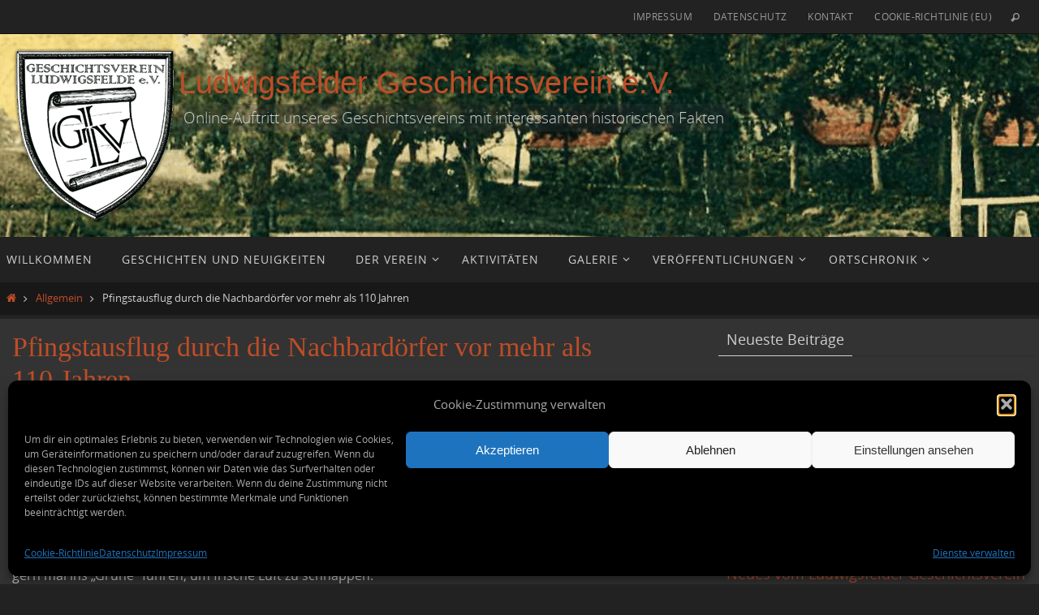

--- FILE ---
content_type: text/html; charset=UTF-8
request_url: https://www.ludwigsfelder-geschichtsverein.de/pfingstausflug-durch-die-nachbardoerfer-vor-mehr-als-110-jahren/
body_size: 20284
content:
<!DOCTYPE html>
<html dir="ltr" lang="de" prefix="og: https://ogp.me/ns#">
<head>
<meta name="viewport" content="width=device-width, user-scalable=yes, initial-scale=1.0, minimum-scale=1.0, maximum-scale=3.0">
<meta http-equiv="Content-Type" content="text/html; charset=UTF-8" />
<link rel="profile" href="http://gmpg.org/xfn/11" />
<link rel="pingback" href="https://www.ludwigsfelder-geschichtsverein.de/xmlrpc.php" />
<title>Pfingstausflug durch die Nachbardörfer vor mehr als 110 Jahren</title>

		<!-- All in One SEO 4.9.2 - aioseo.com -->
	<meta name="description" content="Berlin war um die Jahrhundertwende vom 19. zum 20. Jahrhundert eine Großstadt mit 1,9 Mio. Einwohnern. Mehr als die Hälfte von ihnen waren Zugezogene – ein Ergebnis der zunehmenden Industrialisierung. Die vielen Menschen mussten untergebracht werden. Gerade den Ärmeren blieben da nur die Mietskasernen zur Auswahl, stickig und überbelegt. Kein Wunder, dass daher die Berliner" />
	<meta name="robots" content="max-image-preview:large" />
	<meta name="author" content="redakteur"/>
	<link rel="canonical" href="https://www.ludwigsfelder-geschichtsverein.de/pfingstausflug-durch-die-nachbardoerfer-vor-mehr-als-110-jahren/" />
	<meta name="generator" content="All in One SEO (AIOSEO) 4.9.2" />
		<meta property="og:locale" content="de_DE" />
		<meta property="og:site_name" content="Ludwigsfelder Geschichtsverein e.V. - Online-Auftritt unseres Geschichtsvereins mit interessanten historischen Fakten" />
		<meta property="og:type" content="article" />
		<meta property="og:title" content="Pfingstausflug durch die Nachbardörfer vor mehr als 110 Jahren" />
		<meta property="og:description" content="Berlin war um die Jahrhundertwende vom 19. zum 20. Jahrhundert eine Großstadt mit 1,9 Mio. Einwohnern. Mehr als die Hälfte von ihnen waren Zugezogene – ein Ergebnis der zunehmenden Industrialisierung. Die vielen Menschen mussten untergebracht werden. Gerade den Ärmeren blieben da nur die Mietskasernen zur Auswahl, stickig und überbelegt. Kein Wunder, dass daher die Berliner" />
		<meta property="og:url" content="https://www.ludwigsfelder-geschichtsverein.de/pfingstausflug-durch-die-nachbardoerfer-vor-mehr-als-110-jahren/" />
		<meta property="article:published_time" content="2019-06-01T20:36:33+00:00" />
		<meta property="article:modified_time" content="2019-06-01T20:36:33+00:00" />
		<meta name="twitter:card" content="summary" />
		<meta name="twitter:title" content="Pfingstausflug durch die Nachbardörfer vor mehr als 110 Jahren" />
		<meta name="twitter:description" content="Berlin war um die Jahrhundertwende vom 19. zum 20. Jahrhundert eine Großstadt mit 1,9 Mio. Einwohnern. Mehr als die Hälfte von ihnen waren Zugezogene – ein Ergebnis der zunehmenden Industrialisierung. Die vielen Menschen mussten untergebracht werden. Gerade den Ärmeren blieben da nur die Mietskasernen zur Auswahl, stickig und überbelegt. Kein Wunder, dass daher die Berliner" />
		<script type="application/ld+json" class="aioseo-schema">
			{"@context":"https:\/\/schema.org","@graph":[{"@type":"BlogPosting","@id":"https:\/\/www.ludwigsfelder-geschichtsverein.de\/pfingstausflug-durch-die-nachbardoerfer-vor-mehr-als-110-jahren\/#blogposting","name":"Pfingstausflug durch die Nachbard\u00f6rfer vor mehr als 110 Jahren","headline":"Pfingstausflug durch die Nachbard\u00f6rfer vor mehr als 110 Jahren","author":{"@id":"https:\/\/www.ludwigsfelder-geschichtsverein.de\/author\/admin\/#author"},"publisher":{"@id":"https:\/\/www.ludwigsfelder-geschichtsverein.de\/#organization"},"image":{"@type":"ImageObject","url":"https:\/\/www.ludwigsfelder-geschichtsverein.de\/wp-content\/uploads\/2019\/05\/Alter_Krug.jpg","width":1600,"height":1031,"caption":"Auf der Stra\u00dfe nach Siethen mit Blick in Richtung Genshagen. Rechts der Alte Krug, links ist der Schlagbaum am Chausseehaus erkennbar.\nFoto um 1910"},"datePublished":"2019-06-01T22:36:33+02:00","dateModified":"2019-06-01T22:36:33+02:00","inLanguage":"de-DE","mainEntityOfPage":{"@id":"https:\/\/www.ludwigsfelder-geschichtsverein.de\/pfingstausflug-durch-die-nachbardoerfer-vor-mehr-als-110-jahren\/#webpage"},"isPartOf":{"@id":"https:\/\/www.ludwigsfelder-geschichtsverein.de\/pfingstausflug-durch-die-nachbardoerfer-vor-mehr-als-110-jahren\/#webpage"},"articleSection":"Allgemein"},{"@type":"BreadcrumbList","@id":"https:\/\/www.ludwigsfelder-geschichtsverein.de\/pfingstausflug-durch-die-nachbardoerfer-vor-mehr-als-110-jahren\/#breadcrumblist","itemListElement":[{"@type":"ListItem","@id":"https:\/\/www.ludwigsfelder-geschichtsverein.de#listItem","position":1,"name":"Home","item":"https:\/\/www.ludwigsfelder-geschichtsverein.de","nextItem":{"@type":"ListItem","@id":"https:\/\/www.ludwigsfelder-geschichtsverein.de\/category\/allgemein\/#listItem","name":"Allgemein"}},{"@type":"ListItem","@id":"https:\/\/www.ludwigsfelder-geschichtsverein.de\/category\/allgemein\/#listItem","position":2,"name":"Allgemein","item":"https:\/\/www.ludwigsfelder-geschichtsverein.de\/category\/allgemein\/","nextItem":{"@type":"ListItem","@id":"https:\/\/www.ludwigsfelder-geschichtsverein.de\/pfingstausflug-durch-die-nachbardoerfer-vor-mehr-als-110-jahren\/#listItem","name":"Pfingstausflug durch die Nachbard\u00f6rfer vor mehr als 110 Jahren"},"previousItem":{"@type":"ListItem","@id":"https:\/\/www.ludwigsfelder-geschichtsverein.de#listItem","name":"Home"}},{"@type":"ListItem","@id":"https:\/\/www.ludwigsfelder-geschichtsverein.de\/pfingstausflug-durch-die-nachbardoerfer-vor-mehr-als-110-jahren\/#listItem","position":3,"name":"Pfingstausflug durch die Nachbard\u00f6rfer vor mehr als 110 Jahren","previousItem":{"@type":"ListItem","@id":"https:\/\/www.ludwigsfelder-geschichtsverein.de\/category\/allgemein\/#listItem","name":"Allgemein"}}]},{"@type":"Organization","@id":"https:\/\/www.ludwigsfelder-geschichtsverein.de\/#organization","name":"Ludwigsfelder Geschichtsverein e.V.","description":"Online-Auftritt unseres Geschichtsvereins mit interessanten historischen Fakten","url":"https:\/\/www.ludwigsfelder-geschichtsverein.de\/","telephone":"+493378800211","logo":{"@type":"ImageObject","url":"https:\/\/www.ludwigsfelder-geschichtsverein.de\/wp-content\/uploads\/2021\/04\/logo_klein.jpg","@id":"https:\/\/www.ludwigsfelder-geschichtsverein.de\/pfingstausflug-durch-die-nachbardoerfer-vor-mehr-als-110-jahren\/#organizationLogo","width":112,"height":112},"image":{"@id":"https:\/\/www.ludwigsfelder-geschichtsverein.de\/pfingstausflug-durch-die-nachbardoerfer-vor-mehr-als-110-jahren\/#organizationLogo"}},{"@type":"Person","@id":"https:\/\/www.ludwigsfelder-geschichtsverein.de\/author\/admin\/#author","url":"https:\/\/www.ludwigsfelder-geschichtsverein.de\/author\/admin\/","name":"redakteur","image":{"@type":"ImageObject","@id":"https:\/\/www.ludwigsfelder-geschichtsverein.de\/pfingstausflug-durch-die-nachbardoerfer-vor-mehr-als-110-jahren\/#authorImage","url":"https:\/\/secure.gravatar.com\/avatar\/ab46d04564b7a2dc03548ddf7b4fb7c9a4dbc742dc5202fe3b2633efa4ca9733?s=96&d=mm&r=g","width":96,"height":96,"caption":"redakteur"}},{"@type":"WebPage","@id":"https:\/\/www.ludwigsfelder-geschichtsverein.de\/pfingstausflug-durch-die-nachbardoerfer-vor-mehr-als-110-jahren\/#webpage","url":"https:\/\/www.ludwigsfelder-geschichtsverein.de\/pfingstausflug-durch-die-nachbardoerfer-vor-mehr-als-110-jahren\/","name":"Pfingstausflug durch die Nachbard\u00f6rfer vor mehr als 110 Jahren","description":"Berlin war um die Jahrhundertwende vom 19. zum 20. Jahrhundert eine Gro\u00dfstadt mit 1,9 Mio. Einwohnern. Mehr als die H\u00e4lfte von ihnen waren Zugezogene \u2013 ein Ergebnis der zunehmenden Industrialisierung. Die vielen Menschen mussten untergebracht werden. Gerade den \u00c4rmeren blieben da nur die Mietskasernen zur Auswahl, stickig und \u00fcberbelegt. Kein Wunder, dass daher die Berliner","inLanguage":"de-DE","isPartOf":{"@id":"https:\/\/www.ludwigsfelder-geschichtsverein.de\/#website"},"breadcrumb":{"@id":"https:\/\/www.ludwigsfelder-geschichtsverein.de\/pfingstausflug-durch-die-nachbardoerfer-vor-mehr-als-110-jahren\/#breadcrumblist"},"author":{"@id":"https:\/\/www.ludwigsfelder-geschichtsverein.de\/author\/admin\/#author"},"creator":{"@id":"https:\/\/www.ludwigsfelder-geschichtsverein.de\/author\/admin\/#author"},"image":{"@type":"ImageObject","url":"https:\/\/www.ludwigsfelder-geschichtsverein.de\/wp-content\/uploads\/2019\/05\/Alter_Krug.jpg","@id":"https:\/\/www.ludwigsfelder-geschichtsverein.de\/pfingstausflug-durch-die-nachbardoerfer-vor-mehr-als-110-jahren\/#mainImage","width":1600,"height":1031,"caption":"Auf der Stra\u00dfe nach Siethen mit Blick in Richtung Genshagen. Rechts der Alte Krug, links ist der Schlagbaum am Chausseehaus erkennbar.\nFoto um 1910"},"primaryImageOfPage":{"@id":"https:\/\/www.ludwigsfelder-geschichtsverein.de\/pfingstausflug-durch-die-nachbardoerfer-vor-mehr-als-110-jahren\/#mainImage"},"datePublished":"2019-06-01T22:36:33+02:00","dateModified":"2019-06-01T22:36:33+02:00"},{"@type":"WebSite","@id":"https:\/\/www.ludwigsfelder-geschichtsverein.de\/#website","url":"https:\/\/www.ludwigsfelder-geschichtsverein.de\/","name":"Ludwigsfelder Geschichtsverein e.V.","description":"Online-Auftritt unseres Geschichtsvereins mit interessanten historischen Fakten","inLanguage":"de-DE","publisher":{"@id":"https:\/\/www.ludwigsfelder-geschichtsverein.de\/#organization"}}]}
		</script>
		<!-- All in One SEO -->

<link rel="alternate" type="application/rss+xml" title="Ludwigsfelder Geschichtsverein e.V. &raquo; Feed" href="https://www.ludwigsfelder-geschichtsverein.de/feed/" />
<link rel="alternate" type="application/rss+xml" title="Ludwigsfelder Geschichtsverein e.V. &raquo; Kommentar-Feed" href="https://www.ludwigsfelder-geschichtsverein.de/comments/feed/" />
<link rel="alternate" type="application/rss+xml" title="Ludwigsfelder Geschichtsverein e.V. &raquo; Pfingstausflug durch die Nachbardörfer vor mehr als 110 Jahren-Kommentar-Feed" href="https://www.ludwigsfelder-geschichtsverein.de/pfingstausflug-durch-die-nachbardoerfer-vor-mehr-als-110-jahren/feed/" />
<link rel="alternate" title="oEmbed (JSON)" type="application/json+oembed" href="https://www.ludwigsfelder-geschichtsverein.de/wp-json/oembed/1.0/embed?url=https%3A%2F%2Fwww.ludwigsfelder-geschichtsverein.de%2Fpfingstausflug-durch-die-nachbardoerfer-vor-mehr-als-110-jahren%2F" />
<link rel="alternate" title="oEmbed (XML)" type="text/xml+oembed" href="https://www.ludwigsfelder-geschichtsverein.de/wp-json/oembed/1.0/embed?url=https%3A%2F%2Fwww.ludwigsfelder-geschichtsverein.de%2Fpfingstausflug-durch-die-nachbardoerfer-vor-mehr-als-110-jahren%2F&#038;format=xml" />
<style id='wp-img-auto-sizes-contain-inline-css' type='text/css'>
img:is([sizes=auto i],[sizes^="auto," i]){contain-intrinsic-size:3000px 1500px}
/*# sourceURL=wp-img-auto-sizes-contain-inline-css */
</style>
<style id='wp-emoji-styles-inline-css' type='text/css'>

	img.wp-smiley, img.emoji {
		display: inline !important;
		border: none !important;
		box-shadow: none !important;
		height: 1em !important;
		width: 1em !important;
		margin: 0 0.07em !important;
		vertical-align: -0.1em !important;
		background: none !important;
		padding: 0 !important;
	}
/*# sourceURL=wp-emoji-styles-inline-css */
</style>
<style id='wp-block-library-inline-css' type='text/css'>
:root{--wp-block-synced-color:#7a00df;--wp-block-synced-color--rgb:122,0,223;--wp-bound-block-color:var(--wp-block-synced-color);--wp-editor-canvas-background:#ddd;--wp-admin-theme-color:#007cba;--wp-admin-theme-color--rgb:0,124,186;--wp-admin-theme-color-darker-10:#006ba1;--wp-admin-theme-color-darker-10--rgb:0,107,160.5;--wp-admin-theme-color-darker-20:#005a87;--wp-admin-theme-color-darker-20--rgb:0,90,135;--wp-admin-border-width-focus:2px}@media (min-resolution:192dpi){:root{--wp-admin-border-width-focus:1.5px}}.wp-element-button{cursor:pointer}:root .has-very-light-gray-background-color{background-color:#eee}:root .has-very-dark-gray-background-color{background-color:#313131}:root .has-very-light-gray-color{color:#eee}:root .has-very-dark-gray-color{color:#313131}:root .has-vivid-green-cyan-to-vivid-cyan-blue-gradient-background{background:linear-gradient(135deg,#00d084,#0693e3)}:root .has-purple-crush-gradient-background{background:linear-gradient(135deg,#34e2e4,#4721fb 50%,#ab1dfe)}:root .has-hazy-dawn-gradient-background{background:linear-gradient(135deg,#faaca8,#dad0ec)}:root .has-subdued-olive-gradient-background{background:linear-gradient(135deg,#fafae1,#67a671)}:root .has-atomic-cream-gradient-background{background:linear-gradient(135deg,#fdd79a,#004a59)}:root .has-nightshade-gradient-background{background:linear-gradient(135deg,#330968,#31cdcf)}:root .has-midnight-gradient-background{background:linear-gradient(135deg,#020381,#2874fc)}:root{--wp--preset--font-size--normal:16px;--wp--preset--font-size--huge:42px}.has-regular-font-size{font-size:1em}.has-larger-font-size{font-size:2.625em}.has-normal-font-size{font-size:var(--wp--preset--font-size--normal)}.has-huge-font-size{font-size:var(--wp--preset--font-size--huge)}.has-text-align-center{text-align:center}.has-text-align-left{text-align:left}.has-text-align-right{text-align:right}.has-fit-text{white-space:nowrap!important}#end-resizable-editor-section{display:none}.aligncenter{clear:both}.items-justified-left{justify-content:flex-start}.items-justified-center{justify-content:center}.items-justified-right{justify-content:flex-end}.items-justified-space-between{justify-content:space-between}.screen-reader-text{border:0;clip-path:inset(50%);height:1px;margin:-1px;overflow:hidden;padding:0;position:absolute;width:1px;word-wrap:normal!important}.screen-reader-text:focus{background-color:#ddd;clip-path:none;color:#444;display:block;font-size:1em;height:auto;left:5px;line-height:normal;padding:15px 23px 14px;text-decoration:none;top:5px;width:auto;z-index:100000}html :where(.has-border-color){border-style:solid}html :where([style*=border-top-color]){border-top-style:solid}html :where([style*=border-right-color]){border-right-style:solid}html :where([style*=border-bottom-color]){border-bottom-style:solid}html :where([style*=border-left-color]){border-left-style:solid}html :where([style*=border-width]){border-style:solid}html :where([style*=border-top-width]){border-top-style:solid}html :where([style*=border-right-width]){border-right-style:solid}html :where([style*=border-bottom-width]){border-bottom-style:solid}html :where([style*=border-left-width]){border-left-style:solid}html :where(img[class*=wp-image-]){height:auto;max-width:100%}:where(figure){margin:0 0 1em}html :where(.is-position-sticky){--wp-admin--admin-bar--position-offset:var(--wp-admin--admin-bar--height,0px)}@media screen and (max-width:600px){html :where(.is-position-sticky){--wp-admin--admin-bar--position-offset:0px}}

/*# sourceURL=wp-block-library-inline-css */
</style><style id='global-styles-inline-css' type='text/css'>
:root{--wp--preset--aspect-ratio--square: 1;--wp--preset--aspect-ratio--4-3: 4/3;--wp--preset--aspect-ratio--3-4: 3/4;--wp--preset--aspect-ratio--3-2: 3/2;--wp--preset--aspect-ratio--2-3: 2/3;--wp--preset--aspect-ratio--16-9: 16/9;--wp--preset--aspect-ratio--9-16: 9/16;--wp--preset--color--black: #000000;--wp--preset--color--cyan-bluish-gray: #abb8c3;--wp--preset--color--white: #ffffff;--wp--preset--color--pale-pink: #f78da7;--wp--preset--color--vivid-red: #cf2e2e;--wp--preset--color--luminous-vivid-orange: #ff6900;--wp--preset--color--luminous-vivid-amber: #fcb900;--wp--preset--color--light-green-cyan: #7bdcb5;--wp--preset--color--vivid-green-cyan: #00d084;--wp--preset--color--pale-cyan-blue: #8ed1fc;--wp--preset--color--vivid-cyan-blue: #0693e3;--wp--preset--color--vivid-purple: #9b51e0;--wp--preset--gradient--vivid-cyan-blue-to-vivid-purple: linear-gradient(135deg,rgb(6,147,227) 0%,rgb(155,81,224) 100%);--wp--preset--gradient--light-green-cyan-to-vivid-green-cyan: linear-gradient(135deg,rgb(122,220,180) 0%,rgb(0,208,130) 100%);--wp--preset--gradient--luminous-vivid-amber-to-luminous-vivid-orange: linear-gradient(135deg,rgb(252,185,0) 0%,rgb(255,105,0) 100%);--wp--preset--gradient--luminous-vivid-orange-to-vivid-red: linear-gradient(135deg,rgb(255,105,0) 0%,rgb(207,46,46) 100%);--wp--preset--gradient--very-light-gray-to-cyan-bluish-gray: linear-gradient(135deg,rgb(238,238,238) 0%,rgb(169,184,195) 100%);--wp--preset--gradient--cool-to-warm-spectrum: linear-gradient(135deg,rgb(74,234,220) 0%,rgb(151,120,209) 20%,rgb(207,42,186) 40%,rgb(238,44,130) 60%,rgb(251,105,98) 80%,rgb(254,248,76) 100%);--wp--preset--gradient--blush-light-purple: linear-gradient(135deg,rgb(255,206,236) 0%,rgb(152,150,240) 100%);--wp--preset--gradient--blush-bordeaux: linear-gradient(135deg,rgb(254,205,165) 0%,rgb(254,45,45) 50%,rgb(107,0,62) 100%);--wp--preset--gradient--luminous-dusk: linear-gradient(135deg,rgb(255,203,112) 0%,rgb(199,81,192) 50%,rgb(65,88,208) 100%);--wp--preset--gradient--pale-ocean: linear-gradient(135deg,rgb(255,245,203) 0%,rgb(182,227,212) 50%,rgb(51,167,181) 100%);--wp--preset--gradient--electric-grass: linear-gradient(135deg,rgb(202,248,128) 0%,rgb(113,206,126) 100%);--wp--preset--gradient--midnight: linear-gradient(135deg,rgb(2,3,129) 0%,rgb(40,116,252) 100%);--wp--preset--font-size--small: 13px;--wp--preset--font-size--medium: 20px;--wp--preset--font-size--large: 36px;--wp--preset--font-size--x-large: 42px;--wp--preset--spacing--20: 0.44rem;--wp--preset--spacing--30: 0.67rem;--wp--preset--spacing--40: 1rem;--wp--preset--spacing--50: 1.5rem;--wp--preset--spacing--60: 2.25rem;--wp--preset--spacing--70: 3.38rem;--wp--preset--spacing--80: 5.06rem;--wp--preset--shadow--natural: 6px 6px 9px rgba(0, 0, 0, 0.2);--wp--preset--shadow--deep: 12px 12px 50px rgba(0, 0, 0, 0.4);--wp--preset--shadow--sharp: 6px 6px 0px rgba(0, 0, 0, 0.2);--wp--preset--shadow--outlined: 6px 6px 0px -3px rgb(255, 255, 255), 6px 6px rgb(0, 0, 0);--wp--preset--shadow--crisp: 6px 6px 0px rgb(0, 0, 0);}:where(.is-layout-flex){gap: 0.5em;}:where(.is-layout-grid){gap: 0.5em;}body .is-layout-flex{display: flex;}.is-layout-flex{flex-wrap: wrap;align-items: center;}.is-layout-flex > :is(*, div){margin: 0;}body .is-layout-grid{display: grid;}.is-layout-grid > :is(*, div){margin: 0;}:where(.wp-block-columns.is-layout-flex){gap: 2em;}:where(.wp-block-columns.is-layout-grid){gap: 2em;}:where(.wp-block-post-template.is-layout-flex){gap: 1.25em;}:where(.wp-block-post-template.is-layout-grid){gap: 1.25em;}.has-black-color{color: var(--wp--preset--color--black) !important;}.has-cyan-bluish-gray-color{color: var(--wp--preset--color--cyan-bluish-gray) !important;}.has-white-color{color: var(--wp--preset--color--white) !important;}.has-pale-pink-color{color: var(--wp--preset--color--pale-pink) !important;}.has-vivid-red-color{color: var(--wp--preset--color--vivid-red) !important;}.has-luminous-vivid-orange-color{color: var(--wp--preset--color--luminous-vivid-orange) !important;}.has-luminous-vivid-amber-color{color: var(--wp--preset--color--luminous-vivid-amber) !important;}.has-light-green-cyan-color{color: var(--wp--preset--color--light-green-cyan) !important;}.has-vivid-green-cyan-color{color: var(--wp--preset--color--vivid-green-cyan) !important;}.has-pale-cyan-blue-color{color: var(--wp--preset--color--pale-cyan-blue) !important;}.has-vivid-cyan-blue-color{color: var(--wp--preset--color--vivid-cyan-blue) !important;}.has-vivid-purple-color{color: var(--wp--preset--color--vivid-purple) !important;}.has-black-background-color{background-color: var(--wp--preset--color--black) !important;}.has-cyan-bluish-gray-background-color{background-color: var(--wp--preset--color--cyan-bluish-gray) !important;}.has-white-background-color{background-color: var(--wp--preset--color--white) !important;}.has-pale-pink-background-color{background-color: var(--wp--preset--color--pale-pink) !important;}.has-vivid-red-background-color{background-color: var(--wp--preset--color--vivid-red) !important;}.has-luminous-vivid-orange-background-color{background-color: var(--wp--preset--color--luminous-vivid-orange) !important;}.has-luminous-vivid-amber-background-color{background-color: var(--wp--preset--color--luminous-vivid-amber) !important;}.has-light-green-cyan-background-color{background-color: var(--wp--preset--color--light-green-cyan) !important;}.has-vivid-green-cyan-background-color{background-color: var(--wp--preset--color--vivid-green-cyan) !important;}.has-pale-cyan-blue-background-color{background-color: var(--wp--preset--color--pale-cyan-blue) !important;}.has-vivid-cyan-blue-background-color{background-color: var(--wp--preset--color--vivid-cyan-blue) !important;}.has-vivid-purple-background-color{background-color: var(--wp--preset--color--vivid-purple) !important;}.has-black-border-color{border-color: var(--wp--preset--color--black) !important;}.has-cyan-bluish-gray-border-color{border-color: var(--wp--preset--color--cyan-bluish-gray) !important;}.has-white-border-color{border-color: var(--wp--preset--color--white) !important;}.has-pale-pink-border-color{border-color: var(--wp--preset--color--pale-pink) !important;}.has-vivid-red-border-color{border-color: var(--wp--preset--color--vivid-red) !important;}.has-luminous-vivid-orange-border-color{border-color: var(--wp--preset--color--luminous-vivid-orange) !important;}.has-luminous-vivid-amber-border-color{border-color: var(--wp--preset--color--luminous-vivid-amber) !important;}.has-light-green-cyan-border-color{border-color: var(--wp--preset--color--light-green-cyan) !important;}.has-vivid-green-cyan-border-color{border-color: var(--wp--preset--color--vivid-green-cyan) !important;}.has-pale-cyan-blue-border-color{border-color: var(--wp--preset--color--pale-cyan-blue) !important;}.has-vivid-cyan-blue-border-color{border-color: var(--wp--preset--color--vivid-cyan-blue) !important;}.has-vivid-purple-border-color{border-color: var(--wp--preset--color--vivid-purple) !important;}.has-vivid-cyan-blue-to-vivid-purple-gradient-background{background: var(--wp--preset--gradient--vivid-cyan-blue-to-vivid-purple) !important;}.has-light-green-cyan-to-vivid-green-cyan-gradient-background{background: var(--wp--preset--gradient--light-green-cyan-to-vivid-green-cyan) !important;}.has-luminous-vivid-amber-to-luminous-vivid-orange-gradient-background{background: var(--wp--preset--gradient--luminous-vivid-amber-to-luminous-vivid-orange) !important;}.has-luminous-vivid-orange-to-vivid-red-gradient-background{background: var(--wp--preset--gradient--luminous-vivid-orange-to-vivid-red) !important;}.has-very-light-gray-to-cyan-bluish-gray-gradient-background{background: var(--wp--preset--gradient--very-light-gray-to-cyan-bluish-gray) !important;}.has-cool-to-warm-spectrum-gradient-background{background: var(--wp--preset--gradient--cool-to-warm-spectrum) !important;}.has-blush-light-purple-gradient-background{background: var(--wp--preset--gradient--blush-light-purple) !important;}.has-blush-bordeaux-gradient-background{background: var(--wp--preset--gradient--blush-bordeaux) !important;}.has-luminous-dusk-gradient-background{background: var(--wp--preset--gradient--luminous-dusk) !important;}.has-pale-ocean-gradient-background{background: var(--wp--preset--gradient--pale-ocean) !important;}.has-electric-grass-gradient-background{background: var(--wp--preset--gradient--electric-grass) !important;}.has-midnight-gradient-background{background: var(--wp--preset--gradient--midnight) !important;}.has-small-font-size{font-size: var(--wp--preset--font-size--small) !important;}.has-medium-font-size{font-size: var(--wp--preset--font-size--medium) !important;}.has-large-font-size{font-size: var(--wp--preset--font-size--large) !important;}.has-x-large-font-size{font-size: var(--wp--preset--font-size--x-large) !important;}
/*# sourceURL=global-styles-inline-css */
</style>

<style id='classic-theme-styles-inline-css' type='text/css'>
/*! This file is auto-generated */
.wp-block-button__link{color:#fff;background-color:#32373c;border-radius:9999px;box-shadow:none;text-decoration:none;padding:calc(.667em + 2px) calc(1.333em + 2px);font-size:1.125em}.wp-block-file__button{background:#32373c;color:#fff;text-decoration:none}
/*# sourceURL=/wp-includes/css/classic-themes.min.css */
</style>
<link rel='stylesheet' id='cmplz-general-css' href='https://www.ludwigsfelder-geschichtsverein.de/wp-content/plugins/complianz-gdpr/assets/css/cookieblocker.min.css?ver=1765924534' type='text/css' media='all' />
<link rel='stylesheet' id='nirvana-style-css' href='https://www.ludwigsfelder-geschichtsverein.de/wp-content/themes/nirvana/style.css?ver=1.6.4' type='text/css' media='all' />
<style id='nirvana-style-inline-css' type='text/css'>
 #header-container { width: 1680px; } #header-container, #access >.menu, #forbottom, #colophon, #footer-widget-area, #topbar-inner, .ppbox, #pp-afterslider #container, #breadcrumbs-box { max-width: 1680px; } #container.one-column { } #container.two-columns-right #secondary { width: 400px; float:right; } #container.two-columns-right #content { width: 1140px; float: left; } /* fallback */ #container.two-columns-right #content { width: calc(100% - 480px); float: left; } #container.two-columns-left #primary { width: 400px; float: left; } #container.two-columns-left #content { width: 1140px; float: right; } /* fallback */ #container.two-columns-left #content { width: -moz-calc(100% - 480px); float: right; width: -webkit-calc(100% - 480px ); width: calc(100% - 480px); } #container.three-columns-right .sidey { width: 200px; float: left; } #container.three-columns-right #primary { margin-left: 80px; margin-right: 80px; } #container.three-columns-right #content { width: 1060px; float: left; } /* fallback */ #container.three-columns-right #content { width: -moz-calc(100% - 560px); float: left; width: -webkit-calc(100% - 560px); width: calc(100% - 560px); } #container.three-columns-left .sidey { width: 200px; float: left; } #container.three-columns-left #secondary{ margin-left: 80px; margin-right: 80px; } #container.three-columns-left #content { width: 1060px; float: right;} /* fallback */ #container.three-columns-left #content { width: -moz-calc(100% - 560px); float: right; width: -webkit-calc(100% - 560px); width: calc(100% - 560px); } #container.three-columns-sided .sidey { width: 200px; float: left; } #container.three-columns-sided #secondary{ float:right; } #container.three-columns-sided #content { width: 1060px; float: right; /* fallback */ width: -moz-calc(100% - 560px); float: right; width: -webkit-calc(100% - 560px); float: right; width: calc(100% - 560px); float: right; margin: 0 280px 0 -1620px; } body { font-family: "Open Sans"; } #content h1.entry-title a, #content h2.entry-title a, #content h1.entry-title, #content h2.entry-title { font-family: "Copperplate Light", "Copperplate Gothic Light", serif; } .widget-title, .widget-title a { line-height: normal; font-family: inherit; } .widget-container, .widget-container a { font-family: inherit; } .entry-content h1, .entry-content h2, .entry-content h3, .entry-content h4, .entry-content h5, .entry-content h6, .nivo-caption h2, #front-text1 h1, #front-text2 h1, h3.column-header-image, #comments #reply-title { font-family: "Yanone Kaffeesatz Regular"; } #site-title span a { font-family: "Arial Black", Gadget, sans-serif; } #access ul li a, #access ul li a span { font-family: "Open Sans"; } /* general */ body { color: #D0D0D0; background-color: #222222 } a { color: #BF4D28; } a:hover, .entry-meta span a:hover, .comments-link a:hover, body.coldisplay2 #front-columns a:active { color: #E6AC27; } a:active { background-color: #E6AC27; color: #333333; } .entry-meta a:hover, .widget-container a:hover, .footer2 a:hover { border-bottom-color: #2b2b2b; } .sticky h2.entry-title a { background-color: #BF4D28; color: #333333; } #header { background-color: #0e0e0e; } #site-title span a { color: #bf4d28; } #site-description { color: #D0d0d0; background-color: rgba(51,51,51,0.3); padding: 3px 6px; } .socials a:hover .socials-hover { background-color: #E6AC27; } .socials .socials-hover { background-color: #BF4D28; } /* Main menu top level */ #access a, #nav-toggle span { color: #d0d0d0; } #access, #nav-toggle, #access ul li { background-color: #222222; } #access > .menu > ul > li > a > span { } #access ul li:hover { background-color: #7a321b; color: #DDDDDD; } #access ul > li.current_page_item , #access ul > li.current-menu-item, #access ul > li.current_page_ancestor , #access ul > li.current-menu-ancestor { background-color: #2f2f2f; } /* Main menu Submenus */ #access ul ul li, #access ul ul { background-color: #7a321b; } #access ul ul li a { color: #DDDDDD; } #access ul ul li:hover { background-color: #884029; } #breadcrumbs { background-color: #181818; } #access ul ul li.current_page_item, #access ul ul li.current-menu-item, #access ul ul li.current_page_ancestor, #access ul ul li.current-menu-ancestor { background-color: #884029; } /* top menu */ #topbar { background-color: #222222; border-bottom-color: #0e0e0e; } .menu-header-search .searchform { background: #1f1f1f; } .topmenu ul li a, .search-icon:before { color: #999; } .topmenu ul li a:hover { background-color: #121212; } .search-icon:hover:before { color: #BF4D28; } /* main */ #main { background-color: #333333; } #author-info, .page-title, #entry-author-info { border-color: #2b2b2b; } .page-title-text { border-color: #E6AC27; } .page-title span { border-color: #BF4D28; } #entry-author-info #author-avatar, #author-info #author-avatar { border-color: #3f3f3f; } .avatar-container:before { background-color: #E6AC27; } .sidey .widget-container { color: #c0c0c0; ; } .sidey .widget-title { color: #d0d0d0; ; border-color: #2b2b2b; } .sidey .widget-container a { color: #BF4D28; } .sidey .widget-container a:hover { color: #E6AC27; } .widget-title span { border-color: #d0d0d0; } .entry-content h1, .entry-content h2, .entry-content h3, .entry-content h4, .entry-content h5, .entry-content h6 { color: #BF4D28; } .entry-title, .entry-title a{ color: #bf4d28; } .entry-title a:hover { color: #E6AC27; } #content span.entry-format { color: #2b2b2b; } /* footer */ #footer { color: #C0c0c0; background-color: #333; } #footer2 { color: #C0c0c0; background-color: #222; } #sfooter-full { background-color: #1d1d1d; } .footermenu ul li { border-color: #313131; } .footermenu ul li:hover { border-color: #454545; } #colophon a { color: #BF4D28; } #colophon a:hover { color: #E6AC27; } #footer2 a, .footermenu ul li:after { color: #BF4D28; } #footer2 a:hover { color: #E6AC27; } #footer .widget-container { color: #c0c0c0; ; } #footer .widget-title { color: #d0d0d0; ; border-color:#2b2b2b; } /* buttons */ a.continue-reading-link { color: #BF4D28; border-color: #BF4D28; } a.continue-reading-link:hover { background-color: #BF4D28; color: #222222; } #cryout_ajax_more_trigger { border: 1px solid #2b2b2b; } #cryout_ajax_more_trigger:hover { background-color: #1f1f1f; } a.continue-reading-link i.crycon-right-dir { color: #BF4D28 } a.continue-reading-link:hover i.crycon-right-dir { color: #222222 } .page-link a, .page-link > span > em { border-color: #2b2b2b } .columnmore a { background: #E6AC27; color:#1f1f1f } .columnmore a:hover { background: #BF4D28; } .file, .button, input[type="submit"], input[type="reset"], #respond .form-submit input#submit { background-color: #333333; border-color: #2b2b2b; } .button:hover, #respond .form-submit input#submit:hover { background-color: #1f1f1f; } .entry-content tr th, .entry-content thead th { color: #BF4D28; } .entry-content tr th { background-color: #BF4D28; color:#333333; } .entry-content tr.even { background-color: #1f1f1f; } hr { border-color: #3f3f3f; } input[type="text"], input[type="password"], input[type="email"], input[type="color"], input[type="date"], input[type="datetime"], input[type="datetime-local"], input[type="month"], input[type="number"], input[type="range"], input[type="search"], input[type="tel"], input[type="time"], input[type="url"], input[type="week"], textarea, select { border-color: #2b2b2b #3f3f3f #3f3f3f #2b2b2b; color: #D0D0D0; } input[type="submit"], input[type="reset"] { color: #D0D0D0; } input[type="text"]:hover, input[type="password"]:hover, input[type="email"]:hover, input[type="color"]:hover, input[type="date"]:hover, input[type="datetime"]:hover, input[type="datetime-local"]:hover, input[type="month"]:hover, input[type="number"]:hover, input[type="range"]:hover, input[type="search"]:hover, input[type="tel"]:hover, input[type="time"]:hover, input[type="url"]:hover, input[type="week"]:hover, textarea:hover { background-color: rgba(31,31,31,0.4); } .entry-content pre { background-color: #1f1f1f; border-color: rgba(191,77,40,0.1); } abbr, acronym { border-color: #D0D0D0; } .comment-meta a { color: #EEEEEE; } #respond .form-allowed-tags { color: #EEEEEE; } .comment .reply a { border-color: #3f3f3f; } .comment .reply a:hover { color: #BF4D28; } .entry-meta { border-color: #3f3f3f; } .entry-meta .crycon-metas:before { color: #666; } .entry-meta span a, .comments-link a { color: #666; } .entry-meta span a:hover, .comments-link a:hover { ; } .entry-meta span, .entry-utility span, .footer-tags { color: #ffffff; } .nav-next a, .nav-previous a{ background-color:#2c2c2c; } .nav-next a:hover, .nav-previous a:hover { background-color: #BF4D28; color:#333333; } .pagination { border-color: #151515; } .pagination a:hover { background-color: #E6AC27; color: #333333; } h3#comments-title { border-color: #2b2b2b; } h3#comments-title span { background-color: #BF4D28; color: #333333; } .comment-details { border-color: #3f3f3f; } .searchform input[type="text"] { color: #EEEEEE; } .searchform:after { background-color: #BF4D28; } .searchform:hover:after { background-color: #E6AC27; } .searchsubmit[type="submit"]{ color: #1f1f1f; } li.menu-main-search .searchform .s { background-color: #222222; } li.menu-main-search .searchsubmit[type="submit"] { color: #EEEEEE; } .caption-accented .wp-caption { background-color:rgba(191,77,40,0.8); color:#333333; } .nirvana-image-one .entry-content img[class*='align'], .nirvana-image-one .entry-summary img[class*='align'], .nirvana-image-two .entry-content img[class*='align'], .nirvana-image-two .entry-summary img[class*='align'] .nirvana-image-one .entry-content [class*='wp-block'][class*='align'] img, .nirvana-image-one .entry-summary [class*='wp-block'][class*='align'] img, .nirvana-image-two .entry-content [class*='wp-block'][class*='align'] img, .nirvana-image-two .entry-summary [class*='wp-block'][class*='align'] img { border-color: #BF4D28; } html { font-size: 16px; line-height: 1.9; } .entry-content, .entry-summary, .ppbox { text-align: Left ; } .entry-content, .entry-summary, .widget-container, .ppbox, .navigation { ; } #content h1.entry-title, #content h2.entry-title, .woocommerce-page h1.page-title { font-size: 34px; } .widget-title, .widget-title a { font-size: 18px; } .widget-container, .widget-container a { font-size: 18px; } #content h1, #pp-afterslider h1 { font-size: 38px; } #content h2, #pp-afterslider h2 { font-size: 34px; } #content h3, #pp-afterslider h3 { font-size: 29px; } #content h4, #pp-afterslider h4 { font-size: 24px; } #content h5, #pp-afterslider h5 { font-size: 19px; } #content h6, #pp-afterslider h6 { font-size: 14px; } #site-title span a { font-size: 38px; } #access ul li a { font-size: 14px; } #access ul ul ul a { font-size: 13px; } #respond .form-allowed-tags { display: none; } .nocomments, .nocomments2 { display: none; } .comments-link span { display: none; } article footer.entry-meta { display: none; } .entry-content p, .entry-content ul, .entry-content ol, .entry-content dd, .entry-content pre, .entry-content hr, .commentlist p, .entry-summary p { margin-bottom: 1.0em; } #header-container > div { margin: 35px 0 0 220px; } #toTop:hover .crycon-back2top:before { color: #E6AC27; } #main { margin-top: 5px; } #forbottom { padding-left: 25px; padding-right: 25px; } #header-widget-area { width: 33%; } #branding { height:250px; } 
/* Nirvana Custom CSS */
/*# sourceURL=nirvana-style-inline-css */
</style>
<link rel='stylesheet' id='nirvana-child-css' href='https://www.ludwigsfelder-geschichtsverein.de/wp-content/themes/nirvana-nolink/style.css?ver=0.7' type='text/css' media='all' />
<link rel='stylesheet' id='nirvana-fonts-css' href='https://www.ludwigsfelder-geschichtsverein.de/wp-content/themes/nirvana/fonts/fontfaces.css?ver=1.6.4' type='text/css' media='all' />
<link rel='stylesheet' id='nirvana-mobile-css' href='https://www.ludwigsfelder-geschichtsverein.de/wp-content/themes/nirvana/styles/style-mobile.css?ver=1.6.4' type='text/css' media='all' />
<link rel='stylesheet' id='tablepress-default-css' href='https://www.ludwigsfelder-geschichtsverein.de/wp-content/tablepress-combined.min.css?ver=53' type='text/css' media='all' />
<link rel='stylesheet' id='wp-block-paragraph-css' href='https://www.ludwigsfelder-geschichtsverein.de/wp-includes/blocks/paragraph/style.min.css?ver=6.9' type='text/css' media='all' />
<link rel='stylesheet' id='wp-block-image-css' href='https://www.ludwigsfelder-geschichtsverein.de/wp-includes/blocks/image/style.min.css?ver=6.9' type='text/css' media='all' />
<script type="text/javascript" src="https://www.ludwigsfelder-geschichtsverein.de/wp-includes/js/jquery/jquery.min.js?ver=3.7.1" id="jquery-core-js"></script>
<script type="text/javascript" src="https://www.ludwigsfelder-geschichtsverein.de/wp-includes/js/jquery/jquery-migrate.min.js?ver=3.4.1" id="jquery-migrate-js"></script>
<link rel="https://api.w.org/" href="https://www.ludwigsfelder-geschichtsverein.de/wp-json/" /><link rel="alternate" title="JSON" type="application/json" href="https://www.ludwigsfelder-geschichtsverein.de/wp-json/wp/v2/posts/2436" /><link rel="EditURI" type="application/rsd+xml" title="RSD" href="https://www.ludwigsfelder-geschichtsverein.de/xmlrpc.php?rsd" />
<meta name="generator" content="WordPress 6.9" />
<link rel='shortlink' href='https://www.ludwigsfelder-geschichtsverein.de/?p=2436' />
			<style>.cmplz-hidden {
					display: none !important;
				}</style><link rel="icon" href="https://www.ludwigsfelder-geschichtsverein.de/wp-content/uploads/2016/02/cropped-logo-32x32.png" sizes="32x32" />
<link rel="icon" href="https://www.ludwigsfelder-geschichtsverein.de/wp-content/uploads/2016/02/cropped-logo-192x192.png" sizes="192x192" />
<link rel="apple-touch-icon" href="https://www.ludwigsfelder-geschichtsverein.de/wp-content/uploads/2016/02/cropped-logo-180x180.png" />
<meta name="msapplication-TileImage" content="https://www.ludwigsfelder-geschichtsverein.de/wp-content/uploads/2016/02/cropped-logo-270x270.png" />
<!--[if lt IE 9]>
<script>
document.createElement('header');
document.createElement('nav');
document.createElement('section');
document.createElement('article');
document.createElement('aside');
document.createElement('footer');
</script>
<![endif]-->
		<style type="text/css" id="wp-custom-css">
			.wp-block-image .aligncenter>figcaption, .wp-block-image .alignleft>figcaption, .wp-block-image .alignright>figcaption, .wp-block-image.is-resized>figcaption {
    text-align: center;
}		</style>
		</head>
<body data-cmplz=2 class="wp-singular post-template-default single single-post postid-2436 single-format-standard wp-theme-nirvana wp-child-theme-nirvana-nolink nirvana-image-one caption-simple magazine-layout nirvana-comment-placeholders nirvana-menu-left">

		<a class="skip-link screen-reader-text" href="#main" title="Zum Inhalt springen"> Zum Inhalt springen </a>
	
<div id="wrapper" class="hfeed">
<div id="topbar" ><div id="topbar-inner"> <nav class="topmenu"><ul id="menu-menue-2" class="menu"><li id="menu-item-75" class="menu-item menu-item-type-post_type menu-item-object-page menu-item-75"><a href="https://www.ludwigsfelder-geschichtsverein.de/impressum/">Impressum</a></li>
<li id="menu-item-74" class="menu-item menu-item-type-post_type menu-item-object-page menu-item-privacy-policy menu-item-74"><a rel="privacy-policy" href="https://www.ludwigsfelder-geschichtsverein.de/datenschutz/">Datenschutz</a></li>
<li id="menu-item-430" class="menu-item menu-item-type-post_type menu-item-object-page menu-item-430"><a href="https://www.ludwigsfelder-geschichtsverein.de/kontakt-2/">Kontakt</a></li>
<li id="menu-item-8232" class="menu-item menu-item-type-post_type menu-item-object-page menu-item-8232"><a href="https://www.ludwigsfelder-geschichtsverein.de/cookie-richtlinie-eu/">Cookie-Richtlinie (EU)</a></li>
<li class='menu-header-search'>
							<i class='search-icon'></i> 
<form role="search" method="get" class="searchform" action="https://www.ludwigsfelder-geschichtsverein.de/">
	<label>
		<span class="screen-reader-text">Suchen nach:</span>
		<input type="search" class="s" placeholder="Suchen" value="" name="s" />
	</label>
	<button type="submit" class="searchsubmit"><span class="screen-reader-text">Suchen</span><i class="crycon-search"></i></button>
</form>
</li></ul></nav> </div></div>

<div id="header-full">
	<header id="header">
		<div id="masthead">
					<div id="branding" role="banner" >
				<img id="bg_image" alt="Ludwigsfelder Geschichtsverein e.V." title="Ludwigsfelder Geschichtsverein e.V." src="https://www.ludwigsfelder-geschichtsverein.de/wp-content/uploads/2016/04/cropped-cropped-header_schlag_rand.png"  /><div id="header-container"><div class="site-identity"><div id="site-title"><span> <a href="https://www.ludwigsfelder-geschichtsverein.de/" title="Ludwigsfelder Geschichtsverein e.V." rel="home">Ludwigsfelder Geschichtsverein e.V.</a> </span></div><div id="site-description" >Online-Auftritt unseres Geschichtsvereins mit interessanten historischen Fakten</div></div></div>								<div style="clear:both;"></div>
			</div><!-- #branding -->
			<button id="nav-toggle"><span>&nbsp;</span></button>
			<nav id="access" class="jssafe" role="navigation">
					<div class="skip-link screen-reader-text"><a href="#content" title="Zum Inhalt springen">Zum Inhalt springen</a></div>
	<div class="menu"><ul id="prime_nav" class="menu"><li id="menu-item-19" class="menu-item menu-item-type-post_type menu-item-object-page menu-item-home menu-item-19"><a href="https://www.ludwigsfelder-geschichtsverein.de/"><span>Willkommen</span></a></li>
<li id="menu-item-249" class="menu-item menu-item-type-post_type menu-item-object-page current_page_parent menu-item-249"><a href="https://www.ludwigsfelder-geschichtsverein.de/aktuelles/"><span>Geschichten und Neuigkeiten</span></a></li>
<li id="menu-item-1686" class="menu-item menu-item-type-custom menu-item-object-custom menu-item-has-children menu-item-1686"><a><span>Der Verein</span></a>
<ul class="sub-menu">
	<li id="menu-item-251" class="menu-item menu-item-type-post_type menu-item-object-page menu-item-251"><a href="https://www.ludwigsfelder-geschichtsverein.de/unser-verein/geschichte-und-entstehung/"><span>Geschichte und Entstehung</span></a></li>
	<li id="menu-item-253" class="menu-item menu-item-type-post_type menu-item-object-page menu-item-253"><a href="https://www.ludwigsfelder-geschichtsverein.de/unser-verein/presse/"><span>Presse</span></a></li>
	<li id="menu-item-254" class="menu-item menu-item-type-post_type menu-item-object-page menu-item-254"><a href="https://www.ludwigsfelder-geschichtsverein.de/unser-verein/satzung/"><span>Satzung</span></a></li>
	<li id="menu-item-252" class="menu-item menu-item-type-post_type menu-item-object-page menu-item-252"><a href="https://www.ludwigsfelder-geschichtsverein.de/unser-verein/mitglied-werden/"><span>Mitglied werden</span></a></li>
</ul>
</li>
<li id="menu-item-255" class="menu-item menu-item-type-post_type menu-item-object-page menu-item-255"><a href="https://www.ludwigsfelder-geschichtsverein.de/aktivitaeten/"><span>Aktivitäten</span></a></li>
<li id="menu-item-1687" class="menu-item menu-item-type-custom menu-item-object-custom menu-item-has-children menu-item-1687"><a><span>Galerie</span></a>
<ul class="sub-menu">
	<li id="menu-item-2139" class="menu-item menu-item-type-post_type menu-item-object-page menu-item-2139"><a href="https://www.ludwigsfelder-geschichtsverein.de/galerie/komplexsanierung-der-fontaneschule/"><span>Komplexsanierung der Fontaneschule</span></a></li>
	<li id="menu-item-262" class="menu-item menu-item-type-post_type menu-item-object-page menu-item-has-children menu-item-262"><a href="https://www.ludwigsfelder-geschichtsverein.de/galerie/glockenfest/"><span>Glockenfest</span></a>
	<ul class="sub-menu">
		<li id="menu-item-1446" class="menu-item menu-item-type-post_type menu-item-object-page menu-item-1446"><a href="https://www.ludwigsfelder-geschichtsverein.de/galerie/glockenfest/glockenfest-2008/"><span>Glockenfest 2008</span></a></li>
		<li id="menu-item-1445" class="menu-item menu-item-type-post_type menu-item-object-page menu-item-1445"><a href="https://www.ludwigsfelder-geschichtsverein.de/galerie/glockenfest/glockenfest-2009/"><span>Glockenfest 2009</span></a></li>
		<li id="menu-item-1444" class="menu-item menu-item-type-post_type menu-item-object-page menu-item-1444"><a href="https://www.ludwigsfelder-geschichtsverein.de/galerie/glockenfest/glockenfest-2010/"><span>Glockenfest 2010</span></a></li>
		<li id="menu-item-1443" class="menu-item menu-item-type-post_type menu-item-object-page menu-item-1443"><a href="https://www.ludwigsfelder-geschichtsverein.de/galerie/glockenfest/glockenfest-2011/"><span>Glockenfest 2011</span></a></li>
		<li id="menu-item-1442" class="menu-item menu-item-type-post_type menu-item-object-page menu-item-1442"><a href="https://www.ludwigsfelder-geschichtsverein.de/galerie/glockenfest/glockenfest-2012/"><span>Glockenfest 2012</span></a></li>
		<li id="menu-item-1441" class="menu-item menu-item-type-post_type menu-item-object-page menu-item-1441"><a href="https://www.ludwigsfelder-geschichtsverein.de/galerie/glockenfest/glockenfest-2013/"><span>Glockenfest 2013</span></a></li>
		<li id="menu-item-1457" class="menu-item menu-item-type-post_type menu-item-object-page menu-item-1457"><a href="https://www.ludwigsfelder-geschichtsverein.de/galerie/glockenfest/glockenfest-2014/"><span>Glockenfest 2014</span></a></li>
		<li id="menu-item-1440" class="menu-item menu-item-type-post_type menu-item-object-page menu-item-1440"><a href="https://www.ludwigsfelder-geschichtsverein.de/galerie/glockenfest/glockenfest-2015/"><span>Glockenfest 2015</span></a></li>
		<li id="menu-item-1439" class="menu-item menu-item-type-post_type menu-item-object-page menu-item-1439"><a href="https://www.ludwigsfelder-geschichtsverein.de/galerie/glockenfest/glockenfest-2016/"><span>Glockenfest 2016</span></a></li>
		<li id="menu-item-2172" class="menu-item menu-item-type-post_type menu-item-object-page menu-item-2172"><a href="https://www.ludwigsfelder-geschichtsverein.de/galerie/glockenfest/glockenfest-2017/"><span>Glockenfest 2017</span></a></li>
		<li id="menu-item-2496" class="menu-item menu-item-type-post_type menu-item-object-page menu-item-2496"><a href="https://www.ludwigsfelder-geschichtsverein.de/galerie/glockenfest/glockenfest-2019/"><span>Glockenfest 2019</span></a></li>
	</ul>
</li>
</ul>
</li>
<li id="menu-item-421" class="menu-item menu-item-type-post_type menu-item-object-page menu-item-has-children menu-item-421"><a href="https://www.ludwigsfelder-geschichtsverein.de/veroeffentlichungen/"><span>Veröffentlichungen</span></a>
<ul class="sub-menu">
	<li id="menu-item-1688" class="menu-item menu-item-type-custom menu-item-object-custom menu-item-has-children menu-item-1688"><a><span>Bücher/Broschüren</span></a>
	<ul class="sub-menu">
		<li id="menu-item-1682" class="menu-item menu-item-type-post_type menu-item-object-page menu-item-1682"><a href="https://www.ludwigsfelder-geschichtsverein.de/veroeffentlichungen/publikationen/was-haeuser-erzaehlen-koennen/"><span>Was Häuser erzählen können</span></a></li>
		<li id="menu-item-1683" class="menu-item menu-item-type-post_type menu-item-object-page menu-item-1683"><a href="https://www.ludwigsfelder-geschichtsverein.de/veroeffentlichungen/publikationen/sagenhaftes/"><span>Sagenhaftes</span></a></li>
		<li id="menu-item-1685" class="menu-item menu-item-type-post_type menu-item-object-page menu-item-1685"><a href="https://www.ludwigsfelder-geschichtsverein.de/veroeffentlichungen/publikationen/die-industrie-in-ludwigsfelde/"><span>Die Industrie in Ludwigsfelde</span></a></li>
		<li id="menu-item-1684" class="menu-item menu-item-type-post_type menu-item-object-page menu-item-1684"><a href="https://www.ludwigsfelder-geschichtsverein.de/veroeffentlichungen/publikationen/die-wende-in-ludwigsfelde/"><span>Die Wende in Ludwigsfelde</span></a></li>
		<li id="menu-item-1681" class="menu-item menu-item-type-post_type menu-item-object-page menu-item-1681"><a href="https://www.ludwigsfelder-geschichtsverein.de/veroeffentlichungen/weitere-broschueren/"><span>Weitere Broschüren und Bücher</span></a></li>
	</ul>
</li>
	<li id="menu-item-423" class="menu-item menu-item-type-post_type menu-item-object-page menu-item-423"><a href="https://www.ludwigsfelder-geschichtsverein.de/veroeffentlichungen/begleitbroschueren/"><span>Begleitbroschüren</span></a></li>
	<li id="menu-item-422" class="menu-item menu-item-type-post_type menu-item-object-page menu-item-422"><a href="https://www.ludwigsfelder-geschichtsverein.de/veroeffentlichungen/ansichtskarten/"><span>Ansichtskarten</span></a></li>
</ul>
</li>
<li id="menu-item-264" class="menu-item menu-item-type-post_type menu-item-object-page menu-item-has-children menu-item-264"><a href="https://www.ludwigsfelder-geschichtsverein.de/geschichte/"><span>Ortschronik</span></a>
<ul class="sub-menu">
	<li id="menu-item-268" class="menu-item menu-item-type-post_type menu-item-object-page menu-item-268"><a href="https://www.ludwigsfelder-geschichtsverein.de/geschichte/chronik-vor-1945/"><span>Ereignisse bis 1945</span></a></li>
	<li id="menu-item-265" class="menu-item menu-item-type-post_type menu-item-object-page menu-item-265"><a href="https://www.ludwigsfelder-geschichtsverein.de/geschichte/chronik-1946-1965/"><span>Ereignisse von 1946 – 1965</span></a></li>
	<li id="menu-item-1023" class="menu-item menu-item-type-post_type menu-item-object-page menu-item-1023"><a href="https://www.ludwigsfelder-geschichtsverein.de/geschichte/chronik-1966-1985/"><span>Ereignisse von 1966 – 1985</span></a></li>
	<li id="menu-item-1022" class="menu-item menu-item-type-post_type menu-item-object-page menu-item-1022"><a href="https://www.ludwigsfelder-geschichtsverein.de/geschichte/chronik-1986-2000/"><span>Ereignisse von 1986 – 2000</span></a></li>
	<li id="menu-item-2314" class="menu-item menu-item-type-post_type menu-item-object-page menu-item-2314"><a href="https://www.ludwigsfelder-geschichtsverein.de/geschichte/chronik-2001-2015/"><span>Ereignisse von 2001 – 2015</span></a></li>
	<li id="menu-item-2313" class="menu-item menu-item-type-post_type menu-item-object-page menu-item-2313"><a href="https://www.ludwigsfelder-geschichtsverein.de/geschichte/chronik-2016-heute/"><span>Ereignisse von 2016 – heute</span></a></li>
	<li id="menu-item-1074" class="menu-item menu-item-type-post_type menu-item-object-page menu-item-1074"><a href="https://www.ludwigsfelder-geschichtsverein.de/geschichte/strassenumbenennungen-in-ludwigsfelde/"><span>Straßenumbenennungen</span></a></li>
	<li id="menu-item-2312" class="menu-item menu-item-type-post_type menu-item-object-page menu-item-2312"><a href="https://www.ludwigsfelder-geschichtsverein.de/geschichte/buergermeister/"><span>Bürgermeister</span></a></li>
	<li id="menu-item-2311" class="menu-item menu-item-type-post_type menu-item-object-page menu-item-2311"><a href="https://www.ludwigsfelder-geschichtsverein.de/geschichte/einwohnerzahlen/"><span>Einwohnerzahlen</span></a></li>
</ul>
</li>
</ul></div>			</nav><!-- #access -->


		</div><!-- #masthead -->
	</header><!-- #header -->
</div><!-- #header-full -->

<div style="clear:both;height:0;"> </div>
<div id="breadcrumbs"><div id="breadcrumbs-box"><a href="https://www.ludwigsfelder-geschichtsverein.de"><i class="crycon-homebread"></i><span class="screen-reader-text">Start</span></a><i class="crycon-angle-right"></i> <a href="https://www.ludwigsfelder-geschichtsverein.de/category/allgemein/">Allgemein</a> <i class="crycon-angle-right"></i> <span class="current">Pfingstausflug durch die Nachbardörfer vor mehr als 110 Jahren</span></div></div><div id="main">
		<div id="toTop"><i class="crycon-back2top"></i> </div>	<div  id="forbottom" >
		
		<div style="clear:both;"> </div>

		<section id="container" class="two-columns-right">
			<div id="content" role="main">
			

				<div id="post-2436" class="post-2436 post type-post status-publish format-standard has-post-thumbnail hentry category-allgemein">
					<h1 class="entry-title">Pfingstausflug durch die Nachbardörfer vor mehr als 110 Jahren</h1>
										<div class="entry-meta">
						<span class="author vcard" ><i class="crycon-author crycon-metas" title="Autor"></i>
				<a class="url fn n" rel="author" href="https://www.ludwigsfelder-geschichtsverein.de/author/admin/" title="Alle Beiträge von redakteur anzeigen">redakteur</a></span><span>
						<i class="crycon-time crycon-metas" title="Datum"></i>
						<time class="onDate date published" datetime="2019-06-01T22:36:33+02:00">
							<a href="https://www.ludwigsfelder-geschichtsverein.de/pfingstausflug-durch-die-nachbardoerfer-vor-mehr-als-110-jahren/" rel="bookmark">1. Juni 2019</a>
						</time>
					</span><time class="updated"  datetime="2019-06-01T22:36:33+02:00">1. Juni 2019</time>					</div><!-- .entry-meta -->

					<div class="entry-content">
						
<p>Berlin war um die Jahrhundertwende vom 19. zum 20.
Jahrhundert eine Großstadt mit 1,9 Mio. Einwohnern. Mehr als die Hälfte von
ihnen waren Zugezogene – ein Ergebnis der zunehmenden Industrialisierung. Die
vielen Menschen mussten untergebracht werden. Gerade den Ärmeren blieben da nur
die Mietskasernen zur Auswahl, stickig und überbelegt. Kein Wunder, dass daher
die Berliner gern mal ins „Grüne“ fuhren, um frische Luft zu schnappen.</p>



<p>Dazu kam, dass gegen Ende des 19. Jahrhunderts eine neue Freizeitbeschäftigung
mehr und mehr an Beliebtheit gewann: die Wanderbewegung. In den Zeitungen am
Beginn des 20. Jahrhunderts gab es eine Kategorie, in der die Wandervereine zu
ihren Wochenendausflügen aufriefen. In einer Ausgabe von 1912 tauchten
tatsächlich insgesamt 16 Vereine mit ihren Aufrufen für Wanderausflüge am
kommenden Wochenende auf. Das Interesse muss also recht hoch gewesen sein. Die
inzwischen bequemen Bahnanbindungen ins Umland kamen den Wanderern entgegen.</p>



<p>Die Berliner Volks-Zeitung, erschienen ab 1904, veröffentlichte
vermehrt Vorschläge für Wanderrouten in der Nähe Berlins, allerdings war man
dabei nicht gerade sehr erfinderisch. Die gleichen Artikel, verändert nur in
kleinen Details in der Wortwahl, wiederholten sich alle paar Jahre.</p>



<p>Hier ein Vorschlag für eine Wanderung in unserer Gegend aus der Berliner Volks-Zeitung vom 9. Juni 1905:</p>



<header><h4 style="text-align:center;color:#000000"></h4><h1 style="text-align:center;color:#000000"></h1><h3 style="text-align:center;color:#000000"></h3></header><div class="ce-textpic ce-center ce-above"><div class="ce-gallery"><div class="ce-outer"><div class="ce-inner"><div class="ce-row"><div class="ce-column">
<figure class="wp-block-image"><a href="https://www.ludwigsfelder-geschichtsverein.de/wp-content/uploads/2019/05/Alter_Krug.jpg" target="_blank" rel="noreferrer noopener"><img fetchpriority="high" decoding="async" width="1024" height="660" src="https://www.ludwigsfelder-geschichtsverein.de/wp-content/uploads/2019/05/Alter_Krug-1024x660.jpg" alt="Weg nach Genshagen" class="wp-image-2433" srcset="https://www.ludwigsfelder-geschichtsverein.de/wp-content/uploads/2019/05/Alter_Krug-1024x660.jpg 1024w, https://www.ludwigsfelder-geschichtsverein.de/wp-content/uploads/2019/05/Alter_Krug-300x193.jpg 300w, https://www.ludwigsfelder-geschichtsverein.de/wp-content/uploads/2019/05/Alter_Krug-768x495.jpg 768w, https://www.ludwigsfelder-geschichtsverein.de/wp-content/uploads/2019/05/Alter_Krug-150x97.jpg 150w, https://www.ludwigsfelder-geschichtsverein.de/wp-content/uploads/2019/05/Alter_Krug-233x150.jpg 233w, https://www.ludwigsfelder-geschichtsverein.de/wp-content/uploads/2019/05/Alter_Krug.jpg 1600w" sizes="(max-width: 1024px) 100vw, 1024px" /></a><figcaption>Auf der Straße nach Siethen mit Blick in Richtung Genshagen. Rechts der Alte Krug, links ist der Schlagbaum am Chausseehaus erkennbar.
Foto um 1910</figcaption></figure>
</div></div></div></div></div><div class="ce-bodytext"><p style="text-align:center;color:#000000"></p></div></div>



<p> <em>In den Pfingsttagen ist ein Besuch der im Festschmuck prangenden Dörfer besonders erfreulich. Wir empfehlen daher eine Wanderung durch vier alte Teltowdörfer, die abseits der großen Heerstraße ein idyllisches Dasein führen. Sie sind mit der Anhalter Bahn zu erreichen: Rückfahrkarte nach Ludwigsfelde, Abfahrt früh 6.40 mit Personenzug. Vom Bahnhof wende man links über die Bahn und gehe gleich nochmals links durch Damsdorf hindurch auf dem Wege nach Großbeeren, etwa eine halbe Stunde, bis an einen Kreuzweg. Auf diesem rechts wieder in einer halben Stunde durch die schöne Genshagener Heide nach dem freundlichen Dorfe Genshagen mit herrlicher Allee, alten Bauernhäusern, idyllischer Kirche und einem stattlichen Schlosse. </em></p>



<header><h4 style="text-align:center;color:#000000"></h4><h1 style="text-align:center;color:#000000"></h1><h3 style="text-align:center;color:#000000"></h3></header><div class="ce-textpic ce-center ce-above"><div class="ce-gallery"><div class="ce-outer"><div class="ce-inner"><div class="ce-row"><div class="ce-column">
<figure class="wp-block-image"><a href="https://www.ludwigsfelder-geschichtsverein.de/wp-content/uploads/2019/05/Gutshaus_Siethen.jpg" target="_blank" rel="noreferrer noopener"><img decoding="async" width="1024" height="646" src="https://www.ludwigsfelder-geschichtsverein.de/wp-content/uploads/2019/05/Gutshaus_Siethen-1024x646.jpg" alt="Gutshaus Siethen" class="wp-image-2435" srcset="https://www.ludwigsfelder-geschichtsverein.de/wp-content/uploads/2019/05/Gutshaus_Siethen-1024x646.jpg 1024w, https://www.ludwigsfelder-geschichtsverein.de/wp-content/uploads/2019/05/Gutshaus_Siethen-300x189.jpg 300w, https://www.ludwigsfelder-geschichtsverein.de/wp-content/uploads/2019/05/Gutshaus_Siethen-768x484.jpg 768w, https://www.ludwigsfelder-geschichtsverein.de/wp-content/uploads/2019/05/Gutshaus_Siethen-150x95.jpg 150w, https://www.ludwigsfelder-geschichtsverein.de/wp-content/uploads/2019/05/Gutshaus_Siethen-238x150.jpg 238w, https://www.ludwigsfelder-geschichtsverein.de/wp-content/uploads/2019/05/Gutshaus_Siethen.jpg 1600w" sizes="(max-width: 1024px) 100vw, 1024px" /></a><figcaption>Das Siethener Gutshaus in einer Aufnahme aus den 30er Jahren, hier noch mit dem alten schöneren Dachaufbau.
Foto: [3]</figcaption></figure>
</div></div></div></div></div><div class="ce-bodytext"><p style="text-align:center;color:#000000"></p></div></div>



<p> <em>In den Pfingsttagen ist ein Besuch der im Festschmuck prangenden Dörfer besonders erfreulich. Wir empfehlen daher eine Wanderung durch vier alte Teltowdörfer, die abseits der großen Heerstraße ein idyllisches Dasein führen. Sie sind mit der Anhalter Bahn zu erreichen: Rückfahrkarte nach Ludwigsfelde, Abfahrt früh 6.40 mit Personenzug. Vom Bahnhof wende man links über die Bahn und gehe gleich nochmals links durch Damsdorf hindurch auf dem Wege nach Großbeeren, etwa eine halbe Stunde, bis an einen Kreuzweg. Auf diesem rechts wieder in einer halben Stunde durch die schöne Genshagener Heide nach dem freundlichen Dorfe Genshagen mit herrlicher Allee, alten Bauernhäusern, idyllischer Kirche und einem stattlichen Schlosse. Von hier südlich durch eine sehr schöne Ebereschenallee in 25 Minuten nach Löwenbruch und weiter nach ¾ Stunden – immer auf schattiger Straße – nach Ludwigsfelde zurück. Beim Chausseehause wendet man sich mit der Chaussee links, überschreitet die Bahn und gelangt in einer Stunde auf der Chaussee immer durch Wald nach dem hübschen Dorfe Siethen, das malerisch an dem waldumsäumten Siethener See liegt. Der schöne Gutspark lohnt einen Besuch. Weiter geradeaus zum Dorfe hinaus auf der Chaussee, die bei einer Windmühle rechts abbiegt, die Landenge zwischen dem Gröbener und Siethener See überschreitet und in vierzig Minuten das Schwesterdorf Siethens, Gröben, erreicht. Ein Fußpfad, der links von der Chaussee abzweigt, kürzt den Weg ab. Gröben hat eine schöne, von Schinkel renovierte Feldsteinkirche und einen interessanten alten Dorfkrug aus dem Jahre 1734. Nun rechts zum Dorfe hinaus und auf der Chaussee zurück, bis zu dem von alten Bäumen beschatteten Feldwege, der um den Siethener See herum in einer knappen Stunde zum Siethener Forsthause führt. Von hier die Chaussee südlich durch schönen Wald nach Siethen und ebenfalls auf der Chaussee nach Ludwigsfelde zurück, oder mit einem Umwege von Siethen auf dem nach Großbeeren führenden Waldwege nordöstlich. An der zweiten Wegekreuzung, nicht weit vom Pechpfuhl zweigt rechts der Weg nach Ludwigsfelde ab.</em> [1]</p>



<header><h4 style="text-align:center;color:#000000"></h4><h1 style="text-align:center;color:#000000"></h1><h3 style="text-align:center;color:#000000"></h3></header><div class="ce-textpic ce-center ce-above"><div class="ce-gallery"><div class="ce-outer"><div class="ce-inner"><div class="ce-row"><div class="ce-column">
<figure class="wp-block-image"><a href="https://www.ludwigsfelder-geschichtsverein.de/wp-content/uploads/2019/05/Gröben_Dorfkrug.jpg" target="_blank" rel="noreferrer noopener"><img decoding="async" width="1024" height="673" src="https://www.ludwigsfelder-geschichtsverein.de/wp-content/uploads/2019/05/Gröben_Dorfkrug-1024x673.jpg" alt="Dorfkrug Gröben" class="wp-image-2434" srcset="https://www.ludwigsfelder-geschichtsverein.de/wp-content/uploads/2019/05/Gröben_Dorfkrug-1024x673.jpg 1024w, https://www.ludwigsfelder-geschichtsverein.de/wp-content/uploads/2019/05/Gröben_Dorfkrug-300x197.jpg 300w, https://www.ludwigsfelder-geschichtsverein.de/wp-content/uploads/2019/05/Gröben_Dorfkrug-768x505.jpg 768w, https://www.ludwigsfelder-geschichtsverein.de/wp-content/uploads/2019/05/Gröben_Dorfkrug-150x99.jpg 150w, https://www.ludwigsfelder-geschichtsverein.de/wp-content/uploads/2019/05/Gröben_Dorfkrug-228x150.jpg 228w, https://www.ludwigsfelder-geschichtsverein.de/wp-content/uploads/2019/05/Gröben_Dorfkrug.jpg 1600w" sizes="(max-width: 1024px) 100vw, 1024px" /></a><figcaption>Der alte Gröbener Dorfkrug aus dem Jahre 1734, damals ersetzte er das ein Jahr zuvor abgebrannte alte Gasthaus.
Foto: [4]</figcaption></figure>
</div></div></div></div></div><div class="ce-bodytext"><p style="text-align:center;color:#000000"></p></div></div>



<p>Bis auf die Tatsache, dass man auf der Chaussee von Ludwigsfelde nach Siethen nicht mehr die Bahn überschreiten kann, ist es wohl heute noch möglich, diese Wanderung vorzunehmen, allerdings dürfte das Vergnügen, auf Chausseen zu wandern, heute nicht mehr gegeben sein.<br> &nbsp;Am Abzweig nach Gröben stand tatsächlich mal eine Windmühle. Auf einer Karte aus den 40er Jahren war sie allerdings schon nicht mehr eingetragen.<br> Dass die Gröbener Kirche von Schinkel renoviert wurde, ist sicher etwas weit hergeholt. An der ursprünglichen Kirche fand der letzte Umbau im Jahre 1860 statt. Da war Schinkel schon fast 20 Jahre tot. Davor gab es zuletzt im Jahre 1633 eine Rekonstruktion, die allerdings nur die Uhr betraf. Die heute dort zu besichtigende Kirche stammt aus dem Jahre 1909, da der Vorgängerbau am 24.12.1908 nahezu komplett einem Brand zum Opfer fiel. [2] <br> Möchte man eine echte Schinkel-Kirche sehen, braucht man aber nur nach Großbeeren zu wandern.</p>



<p>Quellen:</p>



<p>[1] Berliner Volks-Zeitung vom 09.06.1905</p>



<p>[2] Mittelalterliche Dorfkirchen im Teltow (Brandenburg) unter: <a href="http://userpage.fu-berlin.de/engeser/teltow/groeben/groeben.htm">http://userpage.fu-berlin.de/engeser/teltow/groeben/groeben.htm</a></p>



<p>[3] Kalender der Mitglieder des Raiffeisen-Vereins für Pfarrer Lembke aus Gröben, 1934 </p>



<p>[4] Kubach &amp; Seeger (1941): Die Bau- und Kunstdenkmäler der Provinz Mark Brandenburg, Kreis Teltow</p>
											</div><!-- .entry-content -->


					<footer class="entry-meta">
																	</footer><!-- .entry-meta -->
				</div><!-- #post-## -->

				<div id="nav-below" class="navigation">
					<div class="nav-previous"><a href="https://www.ludwigsfelder-geschichtsverein.de/die-erste-kindertagesstaette-nach-dem-krieg-und-die-taegliche-sorge-um-die-kleinsten/" rel="prev"><i class="crycon-left-dir"></i> Die erste Kindertagesstätte nach dem Krieg und die tägliche Sorge um die Kleinsten</a></div>
					<div class="nav-next"><a href="https://www.ludwigsfelder-geschichtsverein.de/1970-verschwand-die-strasse-des-aufbaus/" rel="next">1970 verschwand die Straße des Aufbaus <i class="crycon-right-dir"></i></a></div>
				</div><!-- #nav-below -->

				<div id="comments" class="hideme"> 		<p class="nocomments">Die Kommentare sind geschlossen.</p>
	</div><!-- #comments -->


						</div><!-- #content -->
			<div id="secondary" class="widget-area sidey" role="complementary">
		
			<ul class="xoxo">
								
		<li id="recent-posts-6" class="widget-container widget_recent_entries">
		<h3 class="widget-title"><span>Neueste Beiträge</span></h3>
		<ul>
											<li>
					<a href="https://www.ludwigsfelder-geschichtsverein.de/kalender-des-geschichtsvereins-im-neuen-format/">Kalender des Geschichtsvereins im neuen Format</a>
									</li>
											<li>
					<a href="https://www.ludwigsfelder-geschichtsverein.de/60-jahre-stadt-ludwigsfelde-und-festival-der-musik-und-kunstschulen-brandenburg/">60 Jahre Stadt Ludwigsfelde und Festival der Musik- und Kunstschulen Brandenburg</a>
									</li>
											<li>
					<a href="https://www.ludwigsfelder-geschichtsverein.de/vom-museumsfest-des-stadt-und-technikmuseums-ludwigsfelde/">Vom Museumsfest des Stadt- und Technikmuseums Ludwigsfelde </a>
									</li>
											<li>
					<a href="https://www.ludwigsfelder-geschichtsverein.de/neues-vom-ludwigsfelder-geschichtsverein/">Neues vom Ludwigsfelder Geschichtsverein</a>
									</li>
											<li>
					<a href="https://www.ludwigsfelder-geschichtsverein.de/der-3-oktober-fest-der-einheit-und-erinnerung/">Der 3. Oktober: Fest der Einheit und Erinnerung</a>
									</li>
					</ul>

		</li><li id="nav_menu-10" class="widget-container widget_nav_menu"><h3 class="widget-title"><span>Links</span></h3><div class="menu-links-container"><ul id="menu-links" class="menu"><li id="menu-item-86" class="menu-item menu-item-type-custom menu-item-object-custom menu-item-86"><a target="_blank" href="http://www.industriegeschichte-ludwigsfelde.de/">Freunde der Industriegeschichte in Ludwigsfelde e.V.</a></li>
<li id="menu-item-8133" class="menu-item menu-item-type-custom menu-item-object-custom menu-item-8133"><a href="https://www.ludwigsfelderkieze.de">Heimat- &#038; Verschönerungsverein Ludwigsfelder Kieze e. V.</a></li>
<li id="menu-item-88" class="menu-item menu-item-type-custom menu-item-object-custom menu-item-88"><a target="_blank" href="https://www.ludwigsfelde.de">Stadt Ludwigsfelde</a></li>
<li id="menu-item-87" class="menu-item menu-item-type-custom menu-item-object-custom menu-item-87"><a target="_blank" href="https://www.ludwigsfelde.de/rathaus-und-buergerservice/staedtische-einrichtungen/museum/">Stadt- und Technikmuseum Ludwigsfelde</a></li>
<li id="menu-item-2322" class="menu-item menu-item-type-custom menu-item-object-custom menu-item-2322"><a href="http://kirchenbuch-groeben.de">Das Gröbener Kirchenbuch 1578 &#8211; 1769</a></li>
</ul></div></li>			</ul>

			
		</div>
		</section><!-- #container -->

	<div style="clear:both;"></div>
	</div> <!-- #forbottom -->

	<footer id="footer" role="contentinfo">
		<div id="colophon">
		
			

			<div id="footer-widget-area"  role="complementary"  class="footertwo" >

				<div id="first" class="widget-area">
					<ul class="xoxo">
						<li id="nav_menu-9" class="widget-container widget_nav_menu"><h3 class="widget-title"><span>Links</span></h3><div class="menu-links-container"><ul id="menu-links-1" class="menu"><li class="menu-item menu-item-type-custom menu-item-object-custom menu-item-86"><a target="_blank" href="http://www.industriegeschichte-ludwigsfelde.de/">Freunde der Industriegeschichte in Ludwigsfelde e.V.</a></li>
<li class="menu-item menu-item-type-custom menu-item-object-custom menu-item-8133"><a href="https://www.ludwigsfelderkieze.de">Heimat- &#038; Verschönerungsverein Ludwigsfelder Kieze e. V.</a></li>
<li class="menu-item menu-item-type-custom menu-item-object-custom menu-item-88"><a target="_blank" href="https://www.ludwigsfelde.de">Stadt Ludwigsfelde</a></li>
<li class="menu-item menu-item-type-custom menu-item-object-custom menu-item-87"><a target="_blank" href="https://www.ludwigsfelde.de/rathaus-und-buergerservice/staedtische-einrichtungen/museum/">Stadt- und Technikmuseum Ludwigsfelde</a></li>
<li class="menu-item menu-item-type-custom menu-item-object-custom menu-item-2322"><a href="http://kirchenbuch-groeben.de">Das Gröbener Kirchenbuch 1578 &#8211; 1769</a></li>
</ul></div></li>					</ul>
				</div><!-- #first .widget-area -->



				<div id="fourth" class="widget-area">
					<ul class="xoxo">
						<li id="archives-3" class="widget-container widget_archive"><h3 class="widget-title"><span>Archiv</span></h3>
			<ul>
					<li><a href='https://www.ludwigsfelder-geschichtsverein.de/2025/11/'>November 2025</a></li>
	<li><a href='https://www.ludwigsfelder-geschichtsverein.de/2025/09/'>September 2025</a></li>
	<li><a href='https://www.ludwigsfelder-geschichtsverein.de/2025/06/'>Juni 2025</a></li>
	<li><a href='https://www.ludwigsfelder-geschichtsverein.de/2024/10/'>Oktober 2024</a></li>
	<li><a href='https://www.ludwigsfelder-geschichtsverein.de/2024/09/'>September 2024</a></li>
	<li><a href='https://www.ludwigsfelder-geschichtsverein.de/2024/01/'>Januar 2024</a></li>
	<li><a href='https://www.ludwigsfelder-geschichtsverein.de/2022/11/'>November 2022</a></li>
	<li><a href='https://www.ludwigsfelder-geschichtsverein.de/2021/05/'>Mai 2021</a></li>
	<li><a href='https://www.ludwigsfelder-geschichtsverein.de/2021/04/'>April 2021</a></li>
	<li><a href='https://www.ludwigsfelder-geschichtsverein.de/2020/06/'>Juni 2020</a></li>
	<li><a href='https://www.ludwigsfelder-geschichtsverein.de/2019/12/'>Dezember 2019</a></li>
	<li><a href='https://www.ludwigsfelder-geschichtsverein.de/2019/08/'>August 2019</a></li>
	<li><a href='https://www.ludwigsfelder-geschichtsverein.de/2019/06/'>Juni 2019</a></li>
	<li><a href='https://www.ludwigsfelder-geschichtsverein.de/2019/02/'>Februar 2019</a></li>
	<li><a href='https://www.ludwigsfelder-geschichtsverein.de/2018/12/'>Dezember 2018</a></li>
	<li><a href='https://www.ludwigsfelder-geschichtsverein.de/2018/10/'>Oktober 2018</a></li>
	<li><a href='https://www.ludwigsfelder-geschichtsverein.de/2018/09/'>September 2018</a></li>
	<li><a href='https://www.ludwigsfelder-geschichtsverein.de/2018/08/'>August 2018</a></li>
	<li><a href='https://www.ludwigsfelder-geschichtsverein.de/2018/02/'>Februar 2018</a></li>
	<li><a href='https://www.ludwigsfelder-geschichtsverein.de/2018/01/'>Januar 2018</a></li>
	<li><a href='https://www.ludwigsfelder-geschichtsverein.de/2017/11/'>November 2017</a></li>
	<li><a href='https://www.ludwigsfelder-geschichtsverein.de/2017/07/'>Juli 2017</a></li>
	<li><a href='https://www.ludwigsfelder-geschichtsverein.de/2017/05/'>Mai 2017</a></li>
	<li><a href='https://www.ludwigsfelder-geschichtsverein.de/2017/03/'>März 2017</a></li>
	<li><a href='https://www.ludwigsfelder-geschichtsverein.de/2017/02/'>Februar 2017</a></li>
	<li><a href='https://www.ludwigsfelder-geschichtsverein.de/2017/01/'>Januar 2017</a></li>
			</ul>

			</li>					</ul>
				</div><!-- #fourth .widget-area -->
			</div><!-- #footer-widget-area -->
			
		</div><!-- #colophon -->

		<div id="footer2">
		
			<div id="footer2-inside">
			<nav class="footermenu"><ul id="menu-menue-3" class="menu"><li class="menu-item menu-item-type-post_type menu-item-object-page menu-item-75"><a href="https://www.ludwigsfelder-geschichtsverein.de/impressum/">Impressum</a></li>
<li class="menu-item menu-item-type-post_type menu-item-object-page menu-item-privacy-policy menu-item-74"><a rel="privacy-policy" href="https://www.ludwigsfelder-geschichtsverein.de/datenschutz/">Datenschutz</a></li>
<li class="menu-item menu-item-type-post_type menu-item-object-page menu-item-430"><a href="https://www.ludwigsfelder-geschichtsverein.de/kontakt-2/">Kontakt</a></li>
<li class="menu-item menu-item-type-post_type menu-item-object-page menu-item-8232"><a href="https://www.ludwigsfelder-geschichtsverein.de/cookie-richtlinie-eu/">Cookie-Richtlinie (EU)</a></li>
</ul></nav><div id="site-copyright">&copy; Ludwigsfelder Geschichtsverein e.V. 2016 <br /></div>	<div style="display:table;margin:0 auto;float:none;text-align:center;padding:7px 0;font-size:13px;">
	    	</div><!-- #site-info -->

			</div> <!-- #footer2-inside -->
			
		</div><!-- #footer2 -->

	</footer><!-- #footer -->

	</div><!-- #main -->
</div><!-- #wrapper -->

<script type="speculationrules">
{"prefetch":[{"source":"document","where":{"and":[{"href_matches":"/*"},{"not":{"href_matches":["/wp-*.php","/wp-admin/*","/wp-content/uploads/*","/wp-content/*","/wp-content/plugins/*","/wp-content/themes/nirvana-nolink/*","/wp-content/themes/nirvana/*","/*\\?(.+)"]}},{"not":{"selector_matches":"a[rel~=\"nofollow\"]"}},{"not":{"selector_matches":".no-prefetch, .no-prefetch a"}}]},"eagerness":"conservative"}]}
</script>

<!-- Consent Management powered by Complianz | GDPR/CCPA Cookie Consent https://wordpress.org/plugins/complianz-gdpr -->
<div id="cmplz-cookiebanner-container"><div class="cmplz-cookiebanner cmplz-hidden banner-1 bottom-right-view-preferences optin cmplz-bottom cmplz-categories-type-view-preferences" aria-modal="true" data-nosnippet="true" role="dialog" aria-live="polite" aria-labelledby="cmplz-header-1-optin" aria-describedby="cmplz-message-1-optin">
	<div class="cmplz-header">
		<div class="cmplz-logo"></div>
		<div class="cmplz-title" id="cmplz-header-1-optin">Cookie-Zustimmung verwalten</div>
		<div class="cmplz-close" tabindex="0" role="button" aria-label="Dialog schließen">
			<svg aria-hidden="true" focusable="false" data-prefix="fas" data-icon="times" class="svg-inline--fa fa-times fa-w-11" role="img" xmlns="http://www.w3.org/2000/svg" viewBox="0 0 352 512"><path fill="currentColor" d="M242.72 256l100.07-100.07c12.28-12.28 12.28-32.19 0-44.48l-22.24-22.24c-12.28-12.28-32.19-12.28-44.48 0L176 189.28 75.93 89.21c-12.28-12.28-32.19-12.28-44.48 0L9.21 111.45c-12.28 12.28-12.28 32.19 0 44.48L109.28 256 9.21 356.07c-12.28 12.28-12.28 32.19 0 44.48l22.24 22.24c12.28 12.28 32.2 12.28 44.48 0L176 322.72l100.07 100.07c12.28 12.28 32.2 12.28 44.48 0l22.24-22.24c12.28-12.28 12.28-32.19 0-44.48L242.72 256z"></path></svg>
		</div>
	</div>

	<div class="cmplz-divider cmplz-divider-header"></div>
	<div class="cmplz-body">
		<div class="cmplz-message" id="cmplz-message-1-optin">Um dir ein optimales Erlebnis zu bieten, verwenden wir Technologien wie Cookies, um Geräteinformationen zu speichern und/oder darauf zuzugreifen. Wenn du diesen Technologien zustimmst, können wir Daten wie das Surfverhalten oder eindeutige IDs auf dieser Website verarbeiten. Wenn du deine Zustimmung nicht erteilst oder zurückziehst, können bestimmte Merkmale und Funktionen beeinträchtigt werden.</div>
		<!-- categories start -->
		<div class="cmplz-categories">
			<details class="cmplz-category cmplz-functional" >
				<summary>
						<span class="cmplz-category-header">
							<span class="cmplz-category-title">Funktional</span>
							<span class='cmplz-always-active'>
								<span class="cmplz-banner-checkbox">
									<input type="checkbox"
										   id="cmplz-functional-optin"
										   data-category="cmplz_functional"
										   class="cmplz-consent-checkbox cmplz-functional"
										   size="40"
										   value="1"/>
									<label class="cmplz-label" for="cmplz-functional-optin"><span class="screen-reader-text">Funktional</span></label>
								</span>
								Immer aktiv							</span>
							<span class="cmplz-icon cmplz-open">
								<svg xmlns="http://www.w3.org/2000/svg" viewBox="0 0 448 512"  height="18" ><path d="M224 416c-8.188 0-16.38-3.125-22.62-9.375l-192-192c-12.5-12.5-12.5-32.75 0-45.25s32.75-12.5 45.25 0L224 338.8l169.4-169.4c12.5-12.5 32.75-12.5 45.25 0s12.5 32.75 0 45.25l-192 192C240.4 412.9 232.2 416 224 416z"/></svg>
							</span>
						</span>
				</summary>
				<div class="cmplz-description">
					<span class="cmplz-description-functional">Die technische Speicherung oder der Zugang ist unbedingt erforderlich für den rechtmäßigen Zweck, die Nutzung eines bestimmten Dienstes zu ermöglichen, der vom Teilnehmer oder Nutzer ausdrücklich gewünscht wird, oder für den alleinigen Zweck, die Übertragung einer Nachricht über ein elektronisches Kommunikationsnetz durchzuführen.</span>
				</div>
			</details>

			<details class="cmplz-category cmplz-preferences" >
				<summary>
						<span class="cmplz-category-header">
							<span class="cmplz-category-title">Vorlieben</span>
							<span class="cmplz-banner-checkbox">
								<input type="checkbox"
									   id="cmplz-preferences-optin"
									   data-category="cmplz_preferences"
									   class="cmplz-consent-checkbox cmplz-preferences"
									   size="40"
									   value="1"/>
								<label class="cmplz-label" for="cmplz-preferences-optin"><span class="screen-reader-text">Vorlieben</span></label>
							</span>
							<span class="cmplz-icon cmplz-open">
								<svg xmlns="http://www.w3.org/2000/svg" viewBox="0 0 448 512"  height="18" ><path d="M224 416c-8.188 0-16.38-3.125-22.62-9.375l-192-192c-12.5-12.5-12.5-32.75 0-45.25s32.75-12.5 45.25 0L224 338.8l169.4-169.4c12.5-12.5 32.75-12.5 45.25 0s12.5 32.75 0 45.25l-192 192C240.4 412.9 232.2 416 224 416z"/></svg>
							</span>
						</span>
				</summary>
				<div class="cmplz-description">
					<span class="cmplz-description-preferences">Die technische Speicherung oder der Zugriff ist für den rechtmäßigen Zweck der Speicherung von Präferenzen erforderlich, die nicht vom Abonnenten oder Benutzer angefordert wurden.</span>
				</div>
			</details>

			<details class="cmplz-category cmplz-statistics" >
				<summary>
						<span class="cmplz-category-header">
							<span class="cmplz-category-title">Statistiken</span>
							<span class="cmplz-banner-checkbox">
								<input type="checkbox"
									   id="cmplz-statistics-optin"
									   data-category="cmplz_statistics"
									   class="cmplz-consent-checkbox cmplz-statistics"
									   size="40"
									   value="1"/>
								<label class="cmplz-label" for="cmplz-statistics-optin"><span class="screen-reader-text">Statistiken</span></label>
							</span>
							<span class="cmplz-icon cmplz-open">
								<svg xmlns="http://www.w3.org/2000/svg" viewBox="0 0 448 512"  height="18" ><path d="M224 416c-8.188 0-16.38-3.125-22.62-9.375l-192-192c-12.5-12.5-12.5-32.75 0-45.25s32.75-12.5 45.25 0L224 338.8l169.4-169.4c12.5-12.5 32.75-12.5 45.25 0s12.5 32.75 0 45.25l-192 192C240.4 412.9 232.2 416 224 416z"/></svg>
							</span>
						</span>
				</summary>
				<div class="cmplz-description">
					<span class="cmplz-description-statistics">Die technische Speicherung oder der Zugriff, der ausschließlich zu statistischen Zwecken erfolgt.</span>
					<span class="cmplz-description-statistics-anonymous">Die technische Speicherung oder der Zugriff, der ausschließlich zu anonymen statistischen Zwecken verwendet wird. Ohne eine Vorladung, die freiwillige Zustimmung deines Internetdienstanbieters oder zusätzliche Aufzeichnungen von Dritten können die zu diesem Zweck gespeicherten oder abgerufenen Informationen allein in der Regel nicht dazu verwendet werden, dich zu identifizieren.</span>
				</div>
			</details>
			<details class="cmplz-category cmplz-marketing" >
				<summary>
						<span class="cmplz-category-header">
							<span class="cmplz-category-title">Marketing</span>
							<span class="cmplz-banner-checkbox">
								<input type="checkbox"
									   id="cmplz-marketing-optin"
									   data-category="cmplz_marketing"
									   class="cmplz-consent-checkbox cmplz-marketing"
									   size="40"
									   value="1"/>
								<label class="cmplz-label" for="cmplz-marketing-optin"><span class="screen-reader-text">Marketing</span></label>
							</span>
							<span class="cmplz-icon cmplz-open">
								<svg xmlns="http://www.w3.org/2000/svg" viewBox="0 0 448 512"  height="18" ><path d="M224 416c-8.188 0-16.38-3.125-22.62-9.375l-192-192c-12.5-12.5-12.5-32.75 0-45.25s32.75-12.5 45.25 0L224 338.8l169.4-169.4c12.5-12.5 32.75-12.5 45.25 0s12.5 32.75 0 45.25l-192 192C240.4 412.9 232.2 416 224 416z"/></svg>
							</span>
						</span>
				</summary>
				<div class="cmplz-description">
					<span class="cmplz-description-marketing">Die technische Speicherung oder der Zugriff ist erforderlich, um Nutzerprofile zu erstellen, um Werbung zu versenden oder um den Nutzer auf einer Website oder über mehrere Websites hinweg zu ähnlichen Marketingzwecken zu verfolgen.</span>
				</div>
			</details>
		</div><!-- categories end -->
			</div>

	<div class="cmplz-links cmplz-information">
		<ul>
			<li><a class="cmplz-link cmplz-manage-options cookie-statement" href="#" data-relative_url="#cmplz-manage-consent-container">Optionen verwalten</a></li>
			<li><a class="cmplz-link cmplz-manage-third-parties cookie-statement" href="#" data-relative_url="#cmplz-cookies-overview">Dienste verwalten</a></li>
			<li><a class="cmplz-link cmplz-manage-vendors tcf cookie-statement" href="#" data-relative_url="#cmplz-tcf-wrapper">Verwalten von {vendor_count}-Lieferanten</a></li>
			<li><a class="cmplz-link cmplz-external cmplz-read-more-purposes tcf" target="_blank" rel="noopener noreferrer nofollow" href="https://cookiedatabase.org/tcf/purposes/" aria-label="Weitere Informationen zu den Zwecken von TCF findest du in der Cookie-Datenbank.">Lese mehr über diese Zwecke</a></li>
		</ul>
			</div>

	<div class="cmplz-divider cmplz-footer"></div>

	<div class="cmplz-buttons">
		<button class="cmplz-btn cmplz-accept">Akzeptieren</button>
		<button class="cmplz-btn cmplz-deny">Ablehnen</button>
		<button class="cmplz-btn cmplz-view-preferences">Einstellungen ansehen</button>
		<button class="cmplz-btn cmplz-save-preferences">Einstellungen speichern</button>
		<a class="cmplz-btn cmplz-manage-options tcf cookie-statement" href="#" data-relative_url="#cmplz-manage-consent-container">Einstellungen ansehen</a>
			</div>

	
	<div class="cmplz-documents cmplz-links">
		<ul>
			<li><a class="cmplz-link cookie-statement" href="#" data-relative_url="">{title}</a></li>
			<li><a class="cmplz-link privacy-statement" href="#" data-relative_url="">{title}</a></li>
			<li><a class="cmplz-link impressum" href="#" data-relative_url="">{title}</a></li>
		</ul>
			</div>
</div>
</div>
					<div id="cmplz-manage-consent" data-nosnippet="true"><button class="cmplz-btn cmplz-hidden cmplz-manage-consent manage-consent-1">Zustimmung verwalten</button>

</div><script type="module"  src="https://www.ludwigsfelder-geschichtsverein.de/wp-content/plugins/all-in-one-seo-pack/dist/Lite/assets/table-of-contents.95d0dfce.js?ver=4.9.2" id="aioseo/js/src/vue/standalone/blocks/table-of-contents/frontend.js-js"></script>
<script type="text/javascript" id="nirvana-frontend-js-extra">
/* <![CDATA[ */
var nirvana_settings = {"mobile":"1","fitvids":"1","contentwidth":"1280"};
//# sourceURL=nirvana-frontend-js-extra
/* ]]> */
</script>
<script type="text/javascript" src="https://www.ludwigsfelder-geschichtsverein.de/wp-content/themes/nirvana/js/frontend.js?ver=1.6.4" id="nirvana-frontend-js"></script>
<script type="text/javascript" src="https://www.ludwigsfelder-geschichtsverein.de/wp-includes/js/comment-reply.min.js?ver=6.9" id="comment-reply-js" async="async" data-wp-strategy="async" fetchpriority="low"></script>
<script type="text/javascript" id="cmplz-cookiebanner-js-extra">
/* <![CDATA[ */
var complianz = {"prefix":"cmplz_","user_banner_id":"1","set_cookies":[],"block_ajax_content":"","banner_version":"24","version":"7.4.4.2","store_consent":"","do_not_track_enabled":"1","consenttype":"optin","region":"eu","geoip":"","dismiss_timeout":"","disable_cookiebanner":"","soft_cookiewall":"","dismiss_on_scroll":"","cookie_expiry":"365","url":"https://www.ludwigsfelder-geschichtsverein.de/wp-json/complianz/v1/","locale":"lang=de&locale=de_DE","set_cookies_on_root":"","cookie_domain":"","current_policy_id":"18","cookie_path":"/","categories":{"statistics":"Statistiken","marketing":"Marketing"},"tcf_active":"","placeholdertext":"\u003Cdiv class=\"cmplz-blocked-content-notice-body\"\u003EKlicke auf \"Ich stimme zu\", um {service} zu aktivieren\u00a0\u003Cdiv class=\"cmplz-links\"\u003E\u003Ca href=\"#\" class=\"cmplz-link cookie-statement\"\u003E{title}\u003C/a\u003E\u003C/div\u003E\u003C/div\u003E\u003Cbutton class=\"cmplz-accept-service\"\u003EIch stimme zu\u003C/button\u003E","css_file":"https://www.ludwigsfelder-geschichtsverein.de/wp-content/uploads/complianz/css/banner-{banner_id}-{type}.css?v=24","page_links":{"eu":{"cookie-statement":{"title":"Cookie-Richtlinie ","url":"https://www.ludwigsfelder-geschichtsverein.de/cookie-richtlinie-eu/"},"privacy-statement":{"title":"Datenschutz","url":"https://www.ludwigsfelder-geschichtsverein.de/datenschutz/"},"impressum":{"title":"Impressum","url":"https://www.ludwigsfelder-geschichtsverein.de/impressum/"}},"us":{"impressum":{"title":"Impressum","url":"https://www.ludwigsfelder-geschichtsverein.de/impressum/"}},"uk":{"impressum":{"title":"Impressum","url":"https://www.ludwigsfelder-geschichtsverein.de/impressum/"}},"ca":{"impressum":{"title":"Impressum","url":"https://www.ludwigsfelder-geschichtsverein.de/impressum/"}},"au":{"impressum":{"title":"Impressum","url":"https://www.ludwigsfelder-geschichtsverein.de/impressum/"}},"za":{"impressum":{"title":"Impressum","url":"https://www.ludwigsfelder-geschichtsverein.de/impressum/"}},"br":{"impressum":{"title":"Impressum","url":"https://www.ludwigsfelder-geschichtsverein.de/impressum/"}}},"tm_categories":"","forceEnableStats":"","preview":"","clean_cookies":"1","aria_label":"Klicke auf den Button, um {Service} zu aktivieren"};
//# sourceURL=cmplz-cookiebanner-js-extra
/* ]]> */
</script>
<script defer type="text/javascript" src="https://www.ludwigsfelder-geschichtsverein.de/wp-content/plugins/complianz-gdpr/cookiebanner/js/complianz.min.js?ver=1765924536" id="cmplz-cookiebanner-js"></script>
<script id="wp-emoji-settings" type="application/json">
{"baseUrl":"https://s.w.org/images/core/emoji/17.0.2/72x72/","ext":".png","svgUrl":"https://s.w.org/images/core/emoji/17.0.2/svg/","svgExt":".svg","source":{"concatemoji":"https://www.ludwigsfelder-geschichtsverein.de/wp-includes/js/wp-emoji-release.min.js?ver=6.9"}}
</script>
<script type="module">
/* <![CDATA[ */
/*! This file is auto-generated */
const a=JSON.parse(document.getElementById("wp-emoji-settings").textContent),o=(window._wpemojiSettings=a,"wpEmojiSettingsSupports"),s=["flag","emoji"];function i(e){try{var t={supportTests:e,timestamp:(new Date).valueOf()};sessionStorage.setItem(o,JSON.stringify(t))}catch(e){}}function c(e,t,n){e.clearRect(0,0,e.canvas.width,e.canvas.height),e.fillText(t,0,0);t=new Uint32Array(e.getImageData(0,0,e.canvas.width,e.canvas.height).data);e.clearRect(0,0,e.canvas.width,e.canvas.height),e.fillText(n,0,0);const a=new Uint32Array(e.getImageData(0,0,e.canvas.width,e.canvas.height).data);return t.every((e,t)=>e===a[t])}function p(e,t){e.clearRect(0,0,e.canvas.width,e.canvas.height),e.fillText(t,0,0);var n=e.getImageData(16,16,1,1);for(let e=0;e<n.data.length;e++)if(0!==n.data[e])return!1;return!0}function u(e,t,n,a){switch(t){case"flag":return n(e,"\ud83c\udff3\ufe0f\u200d\u26a7\ufe0f","\ud83c\udff3\ufe0f\u200b\u26a7\ufe0f")?!1:!n(e,"\ud83c\udde8\ud83c\uddf6","\ud83c\udde8\u200b\ud83c\uddf6")&&!n(e,"\ud83c\udff4\udb40\udc67\udb40\udc62\udb40\udc65\udb40\udc6e\udb40\udc67\udb40\udc7f","\ud83c\udff4\u200b\udb40\udc67\u200b\udb40\udc62\u200b\udb40\udc65\u200b\udb40\udc6e\u200b\udb40\udc67\u200b\udb40\udc7f");case"emoji":return!a(e,"\ud83e\u1fac8")}return!1}function f(e,t,n,a){let r;const o=(r="undefined"!=typeof WorkerGlobalScope&&self instanceof WorkerGlobalScope?new OffscreenCanvas(300,150):document.createElement("canvas")).getContext("2d",{willReadFrequently:!0}),s=(o.textBaseline="top",o.font="600 32px Arial",{});return e.forEach(e=>{s[e]=t(o,e,n,a)}),s}function r(e){var t=document.createElement("script");t.src=e,t.defer=!0,document.head.appendChild(t)}a.supports={everything:!0,everythingExceptFlag:!0},new Promise(t=>{let n=function(){try{var e=JSON.parse(sessionStorage.getItem(o));if("object"==typeof e&&"number"==typeof e.timestamp&&(new Date).valueOf()<e.timestamp+604800&&"object"==typeof e.supportTests)return e.supportTests}catch(e){}return null}();if(!n){if("undefined"!=typeof Worker&&"undefined"!=typeof OffscreenCanvas&&"undefined"!=typeof URL&&URL.createObjectURL&&"undefined"!=typeof Blob)try{var e="postMessage("+f.toString()+"("+[JSON.stringify(s),u.toString(),c.toString(),p.toString()].join(",")+"));",a=new Blob([e],{type:"text/javascript"});const r=new Worker(URL.createObjectURL(a),{name:"wpTestEmojiSupports"});return void(r.onmessage=e=>{i(n=e.data),r.terminate(),t(n)})}catch(e){}i(n=f(s,u,c,p))}t(n)}).then(e=>{for(const n in e)a.supports[n]=e[n],a.supports.everything=a.supports.everything&&a.supports[n],"flag"!==n&&(a.supports.everythingExceptFlag=a.supports.everythingExceptFlag&&a.supports[n]);var t;a.supports.everythingExceptFlag=a.supports.everythingExceptFlag&&!a.supports.flag,a.supports.everything||((t=a.source||{}).concatemoji?r(t.concatemoji):t.wpemoji&&t.twemoji&&(r(t.twemoji),r(t.wpemoji)))});
//# sourceURL=https://www.ludwigsfelder-geschichtsverein.de/wp-includes/js/wp-emoji-loader.min.js
/* ]]> */
</script>
<!-- Statistics script Complianz GDPR/CCPA -->
						<script type="text/plain"							data-category="statistics"> var _paq = window._paq || [];
    _paq.push(['trackPageView']);
    _paq.push(['enableLinkTracking']);
    (function() {
    var u="https://www.ludwigsfelder-geschichtsverein.de/wp-content/plugins/matomo/";
    _paq.push(['setTrackerUrl', u+'matomo.php']);
    _paq.push(['setSiteId', '1']);
	_paq.push(['setSecureCookie', window.location.protocol === "https:" ]);
    var d=document, g=d.createElement('script'), s=d.getElementsByTagName('script')[0];
    g.type='text/javascript'; g.async=true; g.src=u+'matomo.js'; s.parentNode.insertBefore(g,s);
})();

</script>
</body>
</html>

<!-- Cached by WP-Optimize (gzip) - https://teamupdraft.com/wp-optimize/ - Last modified: 31. December 2025 7:12 (Europe/Berlin UTC:1) -->


--- FILE ---
content_type: text/css
request_url: https://www.ludwigsfelder-geschichtsverein.de/wp-content/themes/nirvana-nolink/style.css?ver=0.7
body_size: 113
content:
/*
Theme Name: Nirvana NoLink
Theme URI: http://www.cryoutcreations.eu/
Description: Nirvana child theme (with link removal)
Author: Cryout Creations
Author URI: http://www.cryoutcreations.eu
Version: 0.7
Template: nirvana
*/

/* place your custom css and customizations below */
